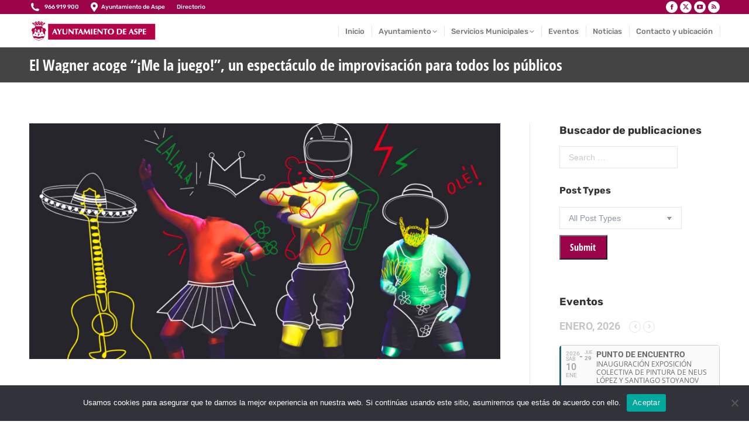

--- FILE ---
content_type: text/html; charset=UTF-8
request_url: https://aspe.es/el-wagner-acoge-me-la-juego-un-espectaculo-de-improvisacion-para-todos-los-publicos/
body_size: 26613
content:
<!DOCTYPE html> 
<html lang="es" class="no-js"> 
<head>
<meta charset="UTF-8" />
<link rel="preload" href="https://aspe.es/wp-content/cache/fvm/min/0-css422e46b735c43dbec33170da9f7e925bbc7148f15a2a5e128799503ee342c.css" as="style" media="all" /> 
<link rel="preload" href="https://aspe.es/wp-content/cache/fvm/min/0-csse7368fdbba214ddfc177b2effedd2fc5b6e22b6eeefb210b18cb01704800e.css" as="style" media="all" /> 
<link rel="preload" href="https://aspe.es/wp-content/cache/fvm/min/0-css5c947b03e957bbe5adf69e82a823d6b24069e5c9e11aa3bc2941e2550e0cc.css" as="style" media="all" /> 
<link rel="preload" href="https://aspe.es/wp-content/cache/fvm/min/0-css313e3bdbfc5913215b6fa687fea883771038d05e3744c5526c0b11dc43d53.css" as="style" media="all" /> 
<link rel="preload" href="https://aspe.es/wp-content/cache/fvm/min/0-cssca334b6e41f8c12c23b11613443ed9a25b8446f8dbc3c9ec161b2648e80e8.css" as="style" media="all" /> 
<link rel="preload" href="https://aspe.es/wp-content/cache/fvm/min/0-cssfc391811a719574aa2409bba7c594ca4ab4530590852c1159d799323f97f9.css" as="style" media="all" /> 
<link rel="preload" href="https://aspe.es/wp-content/cache/fvm/min/0-css68bb32e2cd24cf686f2aed41acfb36d767649e171954e832e10ef572f2ac8.css" as="style" media="all" /> 
<link rel="preload" href="https://aspe.es/wp-content/cache/fvm/min/0-css07c073633039870779e0104358d570f220a2252ae851f1ba9ee91643d0a1e.css" as="style" media="all" /> 
<link rel="preload" href="https://aspe.es/wp-content/cache/fvm/min/0-cssfa802ef22768992e89d3e17a78e843f0945b52f2e9da587269d11e2697183.css" as="style" media="all" /> 
<link rel="preload" href="https://aspe.es/wp-content/cache/fvm/min/0-csse6f4a035dd54e6423328e65306fd90957318dc5ee5750c12ee5e7dbd88aa0.css" as="style" media="all" /> 
<link rel="preload" href="https://aspe.es/wp-content/cache/fvm/min/0-cssc6715d4f26ddd9d84ccd1ad889a9bcad496272051fc34bd345f7386f97e15.css" as="style" media="all" /> 
<link rel="preload" href="https://aspe.es/wp-content/cache/fvm/min/0-css48a6877ff11661fd46b50392ddb3821c7e26168d5a6fad37ee7dd3d7bd63e.css" as="style" media="all" /> 
<link rel="preload" href="https://aspe.es/wp-content/cache/fvm/min/0-css849ffeac965c73c48f177202380977dc0e923cd8e46c6ce26c3990c5c27af.css" as="style" media="all" /> 
<link rel="preload" href="https://aspe.es/wp-content/cache/fvm/min/0-cssd16d051500bbfb067146733074483d5cb48393f06c5718e0b8ae5e113b083.css" as="style" media="all" /> 
<link rel="preload" href="https://aspe.es/wp-content/cache/fvm/min/0-css0f794a2bc78cf7cf0c4a53b63956c112733d616deba98ac9e2855731b1a83.css" as="style" media="all" /> 
<link rel="preload" href="https://aspe.es/wp-content/cache/fvm/min/0-csse735e45dc953cd33c5db610724b6ef48c81d874feaa1aae58bdef436b092e.css" as="style" media="all" /> 
<link rel="preload" href="https://aspe.es/wp-content/cache/fvm/min/0-css4606d98c79983c585a533dd1bc747d9da9f0fdde239d8a7afe79b767dbc29.css" as="style" media="all" /> 
<link rel="preload" href="https://aspe.es/wp-content/cache/fvm/min/0-css27b934355067cb0d5a2a42e8f3084bf24965f8d0c4a70a5e585cdbc62fffd.css" as="style" media="all" /> 
<link rel="preload" href="https://aspe.es/wp-content/cache/fvm/min/0-css76699d74384154f5c91f3dac2a4f795de6a283694bb507a84f1d21e733306.css" as="style" media="all" /> 
<link rel="preload" href="https://aspe.es/wp-content/cache/fvm/min/0-css6da21540873ee4e111db4be0ff8cb915034c891740f0963e67ef44de16c29.css" as="style" media="all" /> 
<link rel="preload" href="https://aspe.es/wp-content/cache/fvm/min/0-css9cd8326193b7e421c4ff633b9d59175ba9a0ac5f47534aa2e25dee1e37765.css" as="style" media="all" /> 
<link rel="preload" href="https://aspe.es/wp-content/cache/fvm/min/0-css18aeda3cb1e21daba1f8f44dcb0df248b84a6955a8c8effdd721868148eb4.css" as="style" media="all" /> 
<link rel="preload" href="https://aspe.es/wp-content/cache/fvm/min/0-cssd2595ad30c16f9a3ad4d51d76ceb64f8f85829ddd9b48f14f38abd2d9aa6c.css" as="style" media="all" /> 
<link rel="preload" href="https://aspe.es/wp-content/cache/fvm/min/0-css372c917b39181ef2eb275b28c05a496d706499d4ae808b75863c2cc3aebbb.css" as="style" media="all" /> 
<link rel="preload" href="https://aspe.es/wp-content/cache/fvm/min/0-cssc6adc0f8119490018d686f2d0ee73adca93e010c34a5f88298c3ec4d402f2.css" as="style" media="all" /> 
<link rel="preload" href="https://aspe.es/wp-content/cache/fvm/min/0-cssbd75c830413ed582017e00da50553354b71010c511b796dc8108532b63c9c.css" as="style" media="all" /> 
<link rel="preload" href="https://aspe.es/wp-content/cache/fvm/min/0-css79f815cdc7cd3e62ec7a955e81a14a334db05d8f931d17dd5391dff1b3422.css" as="style" media="all" /> 
<link rel="preload" href="https://aspe.es/wp-content/cache/fvm/min/0-cssd76a846026209199b4379b56f659cee41606aa46b4f24916d0a87e5bd63b6.css" as="style" media="all" /> 
<link rel="preload" href="https://aspe.es/wp-content/cache/fvm/min/0-css56f305eef857b573a51cb95a23009b7a58b62c98cb26c9cac01a6878d153a.css" as="style" media="all" /> 
<link rel="preload" href="https://aspe.es/wp-content/cache/fvm/min/0-cssdaef9c6f0c518f608082be00907cf179864ab44d9e3014d0a6a5a3265c533.css" as="style" media="all" /> 
<link rel="preload" href="https://aspe.es/wp-content/cache/fvm/min/0-cssb96b3cba20a683133f617e077b6e57a1e85f6a8f6503c8c50f39566509195.css" as="style" media="all" /> 
<link rel="preload" href="https://aspe.es/wp-content/cache/fvm/min/0-css2dc1824801c3934a4592e25d55685f0f26167ff4c9c1cd76d036a79a1d246.css" as="style" media="all" /> 
<link rel="preload" href="https://aspe.es/wp-content/cache/fvm/min/0-css167bd4852e73113d4e5668adc6e7856ab3ba289fec875a0898113333d38f8.css" as="style" media="all" /> 
<link rel="preload" href="https://aspe.es/wp-content/cache/fvm/min/0-css4362b87d0758f2cb46cede3d8a4aa6e621656f3d3d52455e72d4636170dcd.css" as="style" media="all" /> 
<link rel="preload" href="https://aspe.es/wp-content/cache/fvm/min/0-csse09ab3e5c725801ffe6eea441db4792c6d79dc324234ca20be8394c74811e.css" as="style" media="all" /> 
<link rel="preload" href="https://aspe.es/wp-content/cache/fvm/min/0-cssed8ac3d4fbfb0a1539333a050d2c011c90ede1127f835aa0de64f230f0e9b.css" as="style" media="all" /> 
<link rel="preload" href="https://aspe.es/wp-content/cache/fvm/min/0-css2f30f04cbdb0a39fbda38ef1d991fccf2f4b1db220d223acda9f0f34385e8.css" as="style" media="all" /> 
<link rel="preload" href="https://aspe.es/wp-content/cache/fvm/min/0-css5f6248c0436b490b99a323b7cf32d9cf00b429a954867672bcd4de519c2bd.css" as="style" media="all" /> 
<link rel="preload" href="https://aspe.es/wp-content/cache/fvm/min/0-css9ae6feaadccc42cb157d0228d0018821f127d4d76dbe63552d1b77ec13aa7.css" as="style" media="all" /> 
<link rel="preload" href="https://aspe.es/wp-content/cache/fvm/min/0-css93d258452386e4f759bc94e68dc17265621b7a4836d8bfa580ff7d0b5cc1f.css" as="style" media="all" /> 
<link rel="preload" href="https://aspe.es/wp-content/cache/fvm/min/0-cssf8cb08faf507bf5c245408e68259997887013cdff3453054092d513bafe41.css" as="style" media="all" /> 
<link rel="preload" href="https://aspe.es/wp-includes/js/jquery/jquery.min.js?ver=3.7.1" as="script" /> 
<link rel="preload" href="https://aspe.es/wp-includes/js/jquery/jquery-migrate.min.js?ver=3.4.1" as="script" />
<script data-cfasync="false">if(navigator.userAgent.match(/MSIE|Internet Explorer/i)||navigator.userAgent.match(/Trident\/7\..*?rv:11/i)){var href=document.location.href;if(!href.match(/[?&]iebrowser/)){if(href.indexOf("?")==-1){if(href.indexOf("#")==-1){document.location.href=href+"?iebrowser=1"}else{document.location.href=href.replace("#","?iebrowser=1#")}}else{if(href.indexOf("#")==-1){document.location.href=href+"&iebrowser=1"}else{document.location.href=href.replace("#","&iebrowser=1#")}}}}</script>
<script data-cfasync="false">class FVMLoader{constructor(e){this.triggerEvents=e,this.eventOptions={passive:!0},this.userEventListener=this.triggerListener.bind(this),this.delayedScripts={normal:[],async:[],defer:[]},this.allJQueries=[]}_addUserInteractionListener(e){this.triggerEvents.forEach(t=>window.addEventListener(t,e.userEventListener,e.eventOptions))}_removeUserInteractionListener(e){this.triggerEvents.forEach(t=>window.removeEventListener(t,e.userEventListener,e.eventOptions))}triggerListener(){this._removeUserInteractionListener(this),"loading"===document.readyState?document.addEventListener("DOMContentLoaded",this._loadEverythingNow.bind(this)):this._loadEverythingNow()}async _loadEverythingNow(){this._runAllDelayedCSS(),this._delayEventListeners(),this._delayJQueryReady(this),this._handleDocumentWrite(),this._registerAllDelayedScripts(),await this._loadScriptsFromList(this.delayedScripts.normal),await this._loadScriptsFromList(this.delayedScripts.defer),await this._loadScriptsFromList(this.delayedScripts.async),await this._triggerDOMContentLoaded(),await this._triggerWindowLoad(),window.dispatchEvent(new Event("wpr-allScriptsLoaded"))}_registerAllDelayedScripts(){document.querySelectorAll("script[type=fvmdelay]").forEach(e=>{e.hasAttribute("src")?e.hasAttribute("async")&&!1!==e.async?this.delayedScripts.async.push(e):e.hasAttribute("defer")&&!1!==e.defer||"module"===e.getAttribute("data-type")?this.delayedScripts.defer.push(e):this.delayedScripts.normal.push(e):this.delayedScripts.normal.push(e)})}_runAllDelayedCSS(){document.querySelectorAll("link[rel=fvmdelay]").forEach(e=>{e.setAttribute("rel","stylesheet")})}async _transformScript(e){return await this._requestAnimFrame(),new Promise(t=>{const n=document.createElement("script");let r;[...e.attributes].forEach(e=>{let t=e.nodeName;"type"!==t&&("data-type"===t&&(t="type",r=e.nodeValue),n.setAttribute(t,e.nodeValue))}),e.hasAttribute("src")?(n.addEventListener("load",t),n.addEventListener("error",t)):(n.text=e.text,t()),e.parentNode.replaceChild(n,e)})}async _loadScriptsFromList(e){const t=e.shift();return t?(await this._transformScript(t),this._loadScriptsFromList(e)):Promise.resolve()}_delayEventListeners(){let e={};function t(t,n){!function(t){function n(n){return e[t].eventsToRewrite.indexOf(n)>=0?"wpr-"+n:n}e[t]||(e[t]={originalFunctions:{add:t.addEventListener,remove:t.removeEventListener},eventsToRewrite:[]},t.addEventListener=function(){arguments[0]=n(arguments[0]),e[t].originalFunctions.add.apply(t,arguments)},t.removeEventListener=function(){arguments[0]=n(arguments[0]),e[t].originalFunctions.remove.apply(t,arguments)})}(t),e[t].eventsToRewrite.push(n)}function n(e,t){let n=e[t];Object.defineProperty(e,t,{get:()=>n||function(){},set(r){e["wpr"+t]=n=r}})}t(document,"DOMContentLoaded"),t(window,"DOMContentLoaded"),t(window,"load"),t(window,"pageshow"),t(document,"readystatechange"),n(document,"onreadystatechange"),n(window,"onload"),n(window,"onpageshow")}_delayJQueryReady(e){let t=window.jQuery;Object.defineProperty(window,"jQuery",{get:()=>t,set(n){if(n&&n.fn&&!e.allJQueries.includes(n)){n.fn.ready=n.fn.init.prototype.ready=function(t){e.domReadyFired?t.bind(document)(n):document.addEventListener("DOMContentLoaded2",()=>t.bind(document)(n))};const t=n.fn.on;n.fn.on=n.fn.init.prototype.on=function(){if(this[0]===window){function e(e){return e.split(" ").map(e=>"load"===e||0===e.indexOf("load.")?"wpr-jquery-load":e).join(" ")}"string"==typeof arguments[0]||arguments[0]instanceof String?arguments[0]=e(arguments[0]):"object"==typeof arguments[0]&&Object.keys(arguments[0]).forEach(t=>{delete Object.assign(arguments[0],{[e(t)]:arguments[0][t]})[t]})}return t.apply(this,arguments),this},e.allJQueries.push(n)}t=n}})}async _triggerDOMContentLoaded(){this.domReadyFired=!0,await this._requestAnimFrame(),document.dispatchEvent(new Event("DOMContentLoaded2")),await this._requestAnimFrame(),window.dispatchEvent(new Event("DOMContentLoaded2")),await this._requestAnimFrame(),document.dispatchEvent(new Event("wpr-readystatechange")),await this._requestAnimFrame(),document.wpronreadystatechange&&document.wpronreadystatechange()}async _triggerWindowLoad(){await this._requestAnimFrame(),window.dispatchEvent(new Event("wpr-load")),await this._requestAnimFrame(),window.wpronload&&window.wpronload(),await this._requestAnimFrame(),this.allJQueries.forEach(e=>e(window).trigger("wpr-jquery-load")),window.dispatchEvent(new Event("wpr-pageshow")),await this._requestAnimFrame(),window.wpronpageshow&&window.wpronpageshow()}_handleDocumentWrite(){const e=new Map;document.write=document.writeln=function(t){const n=document.currentScript,r=document.createRange(),i=n.parentElement;let a=e.get(n);void 0===a&&(a=n.nextSibling,e.set(n,a));const s=document.createDocumentFragment();r.setStart(s,0),s.appendChild(r.createContextualFragment(t)),i.insertBefore(s,a)}}async _requestAnimFrame(){return new Promise(e=>requestAnimationFrame(e))}static run(){const e=new FVMLoader(["keydown","mousemove","touchmove","touchstart","touchend","wheel"]);e._addUserInteractionListener(e)}}FVMLoader.run();</script>
<meta name="viewport" content="width=device-width, initial-scale=1, maximum-scale=1, user-scalable=0">
<meta name="theme-color" content="#9b0448"/><title>El Wagner acoge “¡Me la juego!”, un espectáculo de improvisación para todos los públicos &#8211; Ayuntamiento de Aspe</title>
<meta name='robots' content='max-image-preview:large' />
<link rel="alternate" type="application/rss+xml" title="Ayuntamiento de Aspe &raquo; Feed" href="https://aspe.es/feed/" />
<link rel="canonical" href="https://aspe.es/el-wagner-acoge-me-la-juego-un-espectaculo-de-improvisacion-para-todos-los-publicos/" />
<meta property="og:site_name" content="Ayuntamiento de Aspe" />
<meta property="og:title" content="El Wagner acoge “¡Me la juego!”, un espectáculo de improvisación para todos los públicos" />
<meta property="og:image" content="https://aspe.es/wp-content/uploads/2021/05/FOTO-NOTA-111-Cartel-Me-la-juego-completo-1-scaled.jpg" />
<meta property="og:url" content="https://aspe.es/el-wagner-acoge-me-la-juego-un-espectaculo-de-improvisacion-para-todos-los-publicos/" />
<meta property="og:type" content="article" />
<script data-cfasync='false' src='https://aspe.es/wp-includes/js/jquery/jquery.min.js?ver=3.7.1'></script>
<script data-cfasync='false' src='https://aspe.es/wp-includes/js/jquery/jquery-migrate.min.js?ver=3.4.1'></script>
<link rel="profile" href="https://gmpg.org/xfn/11" /> 
<style media="all">img:is([sizes="auto" i],[sizes^="auto," i]){contain-intrinsic-size:3000px 1500px}</style> 
<link rel='stylesheet' id='dashicons-css' href='https://aspe.es/wp-content/cache/fvm/min/0-css422e46b735c43dbec33170da9f7e925bbc7148f15a2a5e128799503ee342c.css' media='all' /> 
<link rel='stylesheet' id='wunderground-css' href='https://aspe.es/wp-content/cache/fvm/min/0-csse7368fdbba214ddfc177b2effedd2fc5b6e22b6eeefb210b18cb01704800e.css' media='all' /> 
<link rel='stylesheet' id='pt-cv-public-style-css' href='https://aspe.es/wp-content/cache/fvm/min/0-css5c947b03e957bbe5adf69e82a823d6b24069e5c9e11aa3bc2941e2550e0cc.css' media='all' /> 
<link rel='stylesheet' id='wp-block-library-css' href='https://aspe.es/wp-content/cache/fvm/min/0-css313e3bdbfc5913215b6fa687fea883771038d05e3744c5526c0b11dc43d53.css' media='all' /> 
<style id='wp-block-library-theme-inline-css' media="all">.wp-block-audio :where(figcaption){color:#555;font-size:13px;text-align:center}.is-dark-theme .wp-block-audio :where(figcaption){color:#ffffffa6}.wp-block-audio{margin:0 0 1em}.wp-block-code{border:1px solid #ccc;border-radius:4px;font-family:Menlo,Consolas,monaco,monospace;padding:.8em 1em}.wp-block-embed :where(figcaption){color:#555;font-size:13px;text-align:center}.is-dark-theme .wp-block-embed :where(figcaption){color:#ffffffa6}.wp-block-embed{margin:0 0 1em}.blocks-gallery-caption{color:#555;font-size:13px;text-align:center}.is-dark-theme .blocks-gallery-caption{color:#ffffffa6}:root :where(.wp-block-image figcaption){color:#555;font-size:13px;text-align:center}.is-dark-theme :root :where(.wp-block-image figcaption){color:#ffffffa6}.wp-block-image{margin:0 0 1em}.wp-block-pullquote{border-bottom:4px solid;border-top:4px solid;color:currentColor;margin-bottom:1.75em}.wp-block-pullquote cite,.wp-block-pullquote footer,.wp-block-pullquote__citation{color:currentColor;font-size:.8125em;font-style:normal;text-transform:uppercase}.wp-block-quote{border-left:.25em solid;margin:0 0 1.75em;padding-left:1em}.wp-block-quote cite,.wp-block-quote footer{color:currentColor;font-size:.8125em;font-style:normal;position:relative}.wp-block-quote:where(.has-text-align-right){border-left:none;border-right:.25em solid;padding-left:0;padding-right:1em}.wp-block-quote:where(.has-text-align-center){border:none;padding-left:0}.wp-block-quote.is-large,.wp-block-quote.is-style-large,.wp-block-quote:where(.is-style-plain){border:none}.wp-block-search .wp-block-search__label{font-weight:700}.wp-block-search__button{border:1px solid #ccc;padding:.375em .625em}:where(.wp-block-group.has-background){padding:1.25em 2.375em}.wp-block-separator.has-css-opacity{opacity:.4}.wp-block-separator{border:none;border-bottom:2px solid;margin-left:auto;margin-right:auto}.wp-block-separator.has-alpha-channel-opacity{opacity:1}.wp-block-separator:not(.is-style-wide):not(.is-style-dots){width:100px}.wp-block-separator.has-background:not(.is-style-dots){border-bottom:none;height:1px}.wp-block-separator.has-background:not(.is-style-wide):not(.is-style-dots){height:2px}.wp-block-table{margin:0 0 1em}.wp-block-table td,.wp-block-table th{word-break:normal}.wp-block-table :where(figcaption){color:#555;font-size:13px;text-align:center}.is-dark-theme .wp-block-table :where(figcaption){color:#ffffffa6}.wp-block-video :where(figcaption){color:#555;font-size:13px;text-align:center}.is-dark-theme .wp-block-video :where(figcaption){color:#ffffffa6}.wp-block-video{margin:0 0 1em}:root :where(.wp-block-template-part.has-background){margin-bottom:0;margin-top:0;padding:1.25em 2.375em}</style> 
<style id='classic-theme-styles-inline-css' media="all">/*! This file is auto-generated */ .wp-block-button__link{color:#fff;background-color:#32373c;border-radius:9999px;box-shadow:none;text-decoration:none;padding:calc(.667em + 2px) calc(1.333em + 2px);font-size:1.125em}.wp-block-file__button{background:#32373c;color:#fff;text-decoration:none}</style> 
<link rel='stylesheet' id='awsm-ead-public-css' href='https://aspe.es/wp-content/cache/fvm/min/0-cssca334b6e41f8c12c23b11613443ed9a25b8446f8dbc3c9ec161b2648e80e8.css' media='all' /> 
<link rel='stylesheet' id='mediaelement-css' href='https://aspe.es/wp-content/cache/fvm/min/0-cssfc391811a719574aa2409bba7c594ca4ab4530590852c1159d799323f97f9.css' media='all' /> 
<link rel='stylesheet' id='wp-mediaelement-css' href='https://aspe.es/wp-content/cache/fvm/min/0-css68bb32e2cd24cf686f2aed41acfb36d767649e171954e832e10ef572f2ac8.css' media='all' /> 
<link rel='stylesheet' id='view_editor_gutenberg_frontend_assets-css' href='https://aspe.es/wp-content/cache/fvm/min/0-css07c073633039870779e0104358d570f220a2252ae851f1ba9ee91643d0a1e.css' media='all' /> 
<style id='view_editor_gutenberg_frontend_assets-inline-css' media="all">.wpv-sort-list-dropdown.wpv-sort-list-dropdown-style-default>span.wpv-sort-list,.wpv-sort-list-dropdown.wpv-sort-list-dropdown-style-default .wpv-sort-list-item{border-color:#cdcdcd}.wpv-sort-list-dropdown.wpv-sort-list-dropdown-style-default .wpv-sort-list-item a{color:#444;background-color:#fff}.wpv-sort-list-dropdown.wpv-sort-list-dropdown-style-default a:hover,.wpv-sort-list-dropdown.wpv-sort-list-dropdown-style-default a:focus{color:#000;background-color:#eee}.wpv-sort-list-dropdown.wpv-sort-list-dropdown-style-default .wpv-sort-list-item.wpv-sort-list-current a{color:#000;background-color:#eee}.wpv-sort-list-dropdown.wpv-sort-list-dropdown-style-default>span.wpv-sort-list,.wpv-sort-list-dropdown.wpv-sort-list-dropdown-style-default .wpv-sort-list-item{border-color:#cdcdcd}.wpv-sort-list-dropdown.wpv-sort-list-dropdown-style-default .wpv-sort-list-item a{color:#444;background-color:#fff}.wpv-sort-list-dropdown.wpv-sort-list-dropdown-style-default a:hover,.wpv-sort-list-dropdown.wpv-sort-list-dropdown-style-default a:focus{color:#000;background-color:#eee}.wpv-sort-list-dropdown.wpv-sort-list-dropdown-style-default .wpv-sort-list-item.wpv-sort-list-current a{color:#000;background-color:#eee}.wpv-sort-list-dropdown.wpv-sort-list-dropdown-style-grey>span.wpv-sort-list,.wpv-sort-list-dropdown.wpv-sort-list-dropdown-style-grey .wpv-sort-list-item{border-color:#cdcdcd}.wpv-sort-list-dropdown.wpv-sort-list-dropdown-style-grey .wpv-sort-list-item a{color:#444;background-color:#eee}.wpv-sort-list-dropdown.wpv-sort-list-dropdown-style-grey a:hover,.wpv-sort-list-dropdown.wpv-sort-list-dropdown-style-grey a:focus{color:#000;background-color:#e5e5e5}.wpv-sort-list-dropdown.wpv-sort-list-dropdown-style-grey .wpv-sort-list-item.wpv-sort-list-current a{color:#000;background-color:#e5e5e5}.wpv-sort-list-dropdown.wpv-sort-list-dropdown-style-default>span.wpv-sort-list,.wpv-sort-list-dropdown.wpv-sort-list-dropdown-style-default .wpv-sort-list-item{border-color:#cdcdcd}.wpv-sort-list-dropdown.wpv-sort-list-dropdown-style-default .wpv-sort-list-item a{color:#444;background-color:#fff}.wpv-sort-list-dropdown.wpv-sort-list-dropdown-style-default a:hover,.wpv-sort-list-dropdown.wpv-sort-list-dropdown-style-default a:focus{color:#000;background-color:#eee}.wpv-sort-list-dropdown.wpv-sort-list-dropdown-style-default .wpv-sort-list-item.wpv-sort-list-current a{color:#000;background-color:#eee}.wpv-sort-list-dropdown.wpv-sort-list-dropdown-style-grey>span.wpv-sort-list,.wpv-sort-list-dropdown.wpv-sort-list-dropdown-style-grey .wpv-sort-list-item{border-color:#cdcdcd}.wpv-sort-list-dropdown.wpv-sort-list-dropdown-style-grey .wpv-sort-list-item a{color:#444;background-color:#eee}.wpv-sort-list-dropdown.wpv-sort-list-dropdown-style-grey a:hover,.wpv-sort-list-dropdown.wpv-sort-list-dropdown-style-grey a:focus{color:#000;background-color:#e5e5e5}.wpv-sort-list-dropdown.wpv-sort-list-dropdown-style-grey .wpv-sort-list-item.wpv-sort-list-current a{color:#000;background-color:#e5e5e5}.wpv-sort-list-dropdown.wpv-sort-list-dropdown-style-blue>span.wpv-sort-list,.wpv-sort-list-dropdown.wpv-sort-list-dropdown-style-blue .wpv-sort-list-item{border-color:#09c}.wpv-sort-list-dropdown.wpv-sort-list-dropdown-style-blue .wpv-sort-list-item a{color:#444;background-color:#cbddeb}.wpv-sort-list-dropdown.wpv-sort-list-dropdown-style-blue a:hover,.wpv-sort-list-dropdown.wpv-sort-list-dropdown-style-blue a:focus{color:#000;background-color:#95bedd}.wpv-sort-list-dropdown.wpv-sort-list-dropdown-style-blue .wpv-sort-list-item.wpv-sort-list-current a{color:#000;background-color:#95bedd}</style> 
<style id='global-styles-inline-css' media="all">:root{--wp--preset--aspect-ratio--square:1;--wp--preset--aspect-ratio--4-3:4/3;--wp--preset--aspect-ratio--3-4:3/4;--wp--preset--aspect-ratio--3-2:3/2;--wp--preset--aspect-ratio--2-3:2/3;--wp--preset--aspect-ratio--16-9:16/9;--wp--preset--aspect-ratio--9-16:9/16;--wp--preset--color--black:#000000;--wp--preset--color--cyan-bluish-gray:#abb8c3;--wp--preset--color--white:#FFF;--wp--preset--color--pale-pink:#f78da7;--wp--preset--color--vivid-red:#cf2e2e;--wp--preset--color--luminous-vivid-orange:#ff6900;--wp--preset--color--luminous-vivid-amber:#fcb900;--wp--preset--color--light-green-cyan:#7bdcb5;--wp--preset--color--vivid-green-cyan:#00d084;--wp--preset--color--pale-cyan-blue:#8ed1fc;--wp--preset--color--vivid-cyan-blue:#0693e3;--wp--preset--color--vivid-purple:#9b51e0;--wp--preset--color--accent:#9b0448;--wp--preset--color--dark-gray:#111;--wp--preset--color--light-gray:#767676;--wp--preset--gradient--vivid-cyan-blue-to-vivid-purple:linear-gradient(135deg,rgba(6,147,227,1) 0%,rgb(155,81,224) 100%);--wp--preset--gradient--light-green-cyan-to-vivid-green-cyan:linear-gradient(135deg,rgb(122,220,180) 0%,rgb(0,208,130) 100%);--wp--preset--gradient--luminous-vivid-amber-to-luminous-vivid-orange:linear-gradient(135deg,rgba(252,185,0,1) 0%,rgba(255,105,0,1) 100%);--wp--preset--gradient--luminous-vivid-orange-to-vivid-red:linear-gradient(135deg,rgba(255,105,0,1) 0%,rgb(207,46,46) 100%);--wp--preset--gradient--very-light-gray-to-cyan-bluish-gray:linear-gradient(135deg,rgb(238,238,238) 0%,rgb(169,184,195) 100%);--wp--preset--gradient--cool-to-warm-spectrum:linear-gradient(135deg,rgb(74,234,220) 0%,rgb(151,120,209) 20%,rgb(207,42,186) 40%,rgb(238,44,130) 60%,rgb(251,105,98) 80%,rgb(254,248,76) 100%);--wp--preset--gradient--blush-light-purple:linear-gradient(135deg,rgb(255,206,236) 0%,rgb(152,150,240) 100%);--wp--preset--gradient--blush-bordeaux:linear-gradient(135deg,rgb(254,205,165) 0%,rgb(254,45,45) 50%,rgb(107,0,62) 100%);--wp--preset--gradient--luminous-dusk:linear-gradient(135deg,rgb(255,203,112) 0%,rgb(199,81,192) 50%,rgb(65,88,208) 100%);--wp--preset--gradient--pale-ocean:linear-gradient(135deg,rgb(255,245,203) 0%,rgb(182,227,212) 50%,rgb(51,167,181) 100%);--wp--preset--gradient--electric-grass:linear-gradient(135deg,rgb(202,248,128) 0%,rgb(113,206,126) 100%);--wp--preset--gradient--midnight:linear-gradient(135deg,rgb(2,3,129) 0%,rgb(40,116,252) 100%);--wp--preset--font-size--small:13px;--wp--preset--font-size--medium:20px;--wp--preset--font-size--large:36px;--wp--preset--font-size--x-large:42px;--wp--preset--spacing--20:0.44rem;--wp--preset--spacing--30:0.67rem;--wp--preset--spacing--40:1rem;--wp--preset--spacing--50:1.5rem;--wp--preset--spacing--60:2.25rem;--wp--preset--spacing--70:3.38rem;--wp--preset--spacing--80:5.06rem;--wp--preset--shadow--natural:6px 6px 9px rgba(0, 0, 0, 0.2);--wp--preset--shadow--deep:12px 12px 50px rgba(0, 0, 0, 0.4);--wp--preset--shadow--sharp:6px 6px 0px rgba(0, 0, 0, 0.2);--wp--preset--shadow--outlined:6px 6px 0px -3px rgba(255, 255, 255, 1), 6px 6px rgba(0, 0, 0, 1);--wp--preset--shadow--crisp:6px 6px 0px rgba(0, 0, 0, 1)}:where(.is-layout-flex){gap:.5em}:where(.is-layout-grid){gap:.5em}body .is-layout-flex{display:flex}.is-layout-flex{flex-wrap:wrap;align-items:center}.is-layout-flex>:is(*,div){margin:0}body .is-layout-grid{display:grid}.is-layout-grid>:is(*,div){margin:0}:where(.wp-block-columns.is-layout-flex){gap:2em}:where(.wp-block-columns.is-layout-grid){gap:2em}:where(.wp-block-post-template.is-layout-flex){gap:1.25em}:where(.wp-block-post-template.is-layout-grid){gap:1.25em}.has-black-color{color:var(--wp--preset--color--black)!important}.has-cyan-bluish-gray-color{color:var(--wp--preset--color--cyan-bluish-gray)!important}.has-white-color{color:var(--wp--preset--color--white)!important}.has-pale-pink-color{color:var(--wp--preset--color--pale-pink)!important}.has-vivid-red-color{color:var(--wp--preset--color--vivid-red)!important}.has-luminous-vivid-orange-color{color:var(--wp--preset--color--luminous-vivid-orange)!important}.has-luminous-vivid-amber-color{color:var(--wp--preset--color--luminous-vivid-amber)!important}.has-light-green-cyan-color{color:var(--wp--preset--color--light-green-cyan)!important}.has-vivid-green-cyan-color{color:var(--wp--preset--color--vivid-green-cyan)!important}.has-pale-cyan-blue-color{color:var(--wp--preset--color--pale-cyan-blue)!important}.has-vivid-cyan-blue-color{color:var(--wp--preset--color--vivid-cyan-blue)!important}.has-vivid-purple-color{color:var(--wp--preset--color--vivid-purple)!important}.has-black-background-color{background-color:var(--wp--preset--color--black)!important}.has-cyan-bluish-gray-background-color{background-color:var(--wp--preset--color--cyan-bluish-gray)!important}.has-white-background-color{background-color:var(--wp--preset--color--white)!important}.has-pale-pink-background-color{background-color:var(--wp--preset--color--pale-pink)!important}.has-vivid-red-background-color{background-color:var(--wp--preset--color--vivid-red)!important}.has-luminous-vivid-orange-background-color{background-color:var(--wp--preset--color--luminous-vivid-orange)!important}.has-luminous-vivid-amber-background-color{background-color:var(--wp--preset--color--luminous-vivid-amber)!important}.has-light-green-cyan-background-color{background-color:var(--wp--preset--color--light-green-cyan)!important}.has-vivid-green-cyan-background-color{background-color:var(--wp--preset--color--vivid-green-cyan)!important}.has-pale-cyan-blue-background-color{background-color:var(--wp--preset--color--pale-cyan-blue)!important}.has-vivid-cyan-blue-background-color{background-color:var(--wp--preset--color--vivid-cyan-blue)!important}.has-vivid-purple-background-color{background-color:var(--wp--preset--color--vivid-purple)!important}.has-black-border-color{border-color:var(--wp--preset--color--black)!important}.has-cyan-bluish-gray-border-color{border-color:var(--wp--preset--color--cyan-bluish-gray)!important}.has-white-border-color{border-color:var(--wp--preset--color--white)!important}.has-pale-pink-border-color{border-color:var(--wp--preset--color--pale-pink)!important}.has-vivid-red-border-color{border-color:var(--wp--preset--color--vivid-red)!important}.has-luminous-vivid-orange-border-color{border-color:var(--wp--preset--color--luminous-vivid-orange)!important}.has-luminous-vivid-amber-border-color{border-color:var(--wp--preset--color--luminous-vivid-amber)!important}.has-light-green-cyan-border-color{border-color:var(--wp--preset--color--light-green-cyan)!important}.has-vivid-green-cyan-border-color{border-color:var(--wp--preset--color--vivid-green-cyan)!important}.has-pale-cyan-blue-border-color{border-color:var(--wp--preset--color--pale-cyan-blue)!important}.has-vivid-cyan-blue-border-color{border-color:var(--wp--preset--color--vivid-cyan-blue)!important}.has-vivid-purple-border-color{border-color:var(--wp--preset--color--vivid-purple)!important}.has-vivid-cyan-blue-to-vivid-purple-gradient-background{background:var(--wp--preset--gradient--vivid-cyan-blue-to-vivid-purple)!important}.has-light-green-cyan-to-vivid-green-cyan-gradient-background{background:var(--wp--preset--gradient--light-green-cyan-to-vivid-green-cyan)!important}.has-luminous-vivid-amber-to-luminous-vivid-orange-gradient-background{background:var(--wp--preset--gradient--luminous-vivid-amber-to-luminous-vivid-orange)!important}.has-luminous-vivid-orange-to-vivid-red-gradient-background{background:var(--wp--preset--gradient--luminous-vivid-orange-to-vivid-red)!important}.has-very-light-gray-to-cyan-bluish-gray-gradient-background{background:var(--wp--preset--gradient--very-light-gray-to-cyan-bluish-gray)!important}.has-cool-to-warm-spectrum-gradient-background{background:var(--wp--preset--gradient--cool-to-warm-spectrum)!important}.has-blush-light-purple-gradient-background{background:var(--wp--preset--gradient--blush-light-purple)!important}.has-blush-bordeaux-gradient-background{background:var(--wp--preset--gradient--blush-bordeaux)!important}.has-luminous-dusk-gradient-background{background:var(--wp--preset--gradient--luminous-dusk)!important}.has-pale-ocean-gradient-background{background:var(--wp--preset--gradient--pale-ocean)!important}.has-electric-grass-gradient-background{background:var(--wp--preset--gradient--electric-grass)!important}.has-midnight-gradient-background{background:var(--wp--preset--gradient--midnight)!important}.has-small-font-size{font-size:var(--wp--preset--font-size--small)!important}.has-medium-font-size{font-size:var(--wp--preset--font-size--medium)!important}.has-large-font-size{font-size:var(--wp--preset--font-size--large)!important}.has-x-large-font-size{font-size:var(--wp--preset--font-size--x-large)!important}:where(.wp-block-post-template.is-layout-flex){gap:1.25em}:where(.wp-block-post-template.is-layout-grid){gap:1.25em}:where(.wp-block-columns.is-layout-flex){gap:2em}:where(.wp-block-columns.is-layout-grid){gap:2em}:root :where(.wp-block-pullquote){font-size:1.5em;line-height:1.6}</style> 
<link rel='stylesheet' id='contact-form-7-css' href='https://aspe.es/wp-content/cache/fvm/min/0-cssfa802ef22768992e89d3e17a78e843f0945b52f2e9da587269d11e2697183.css' media='all' /> 
<link rel='stylesheet' id='cookie-notice-front-css' href='https://aspe.es/wp-content/cache/fvm/min/0-csse6f4a035dd54e6423328e65306fd90957318dc5ee5750c12ee5e7dbd88aa0.css' media='all' /> 
<link rel='stylesheet' id='tp_twitter_plugin_css-css' href='https://aspe.es/wp-content/cache/fvm/min/0-cssc6715d4f26ddd9d84ccd1ad889a9bcad496272051fc34bd345f7386f97e15.css' media='all' /> 
<link rel='stylesheet' id='searchandfilter-css' href='https://aspe.es/wp-content/cache/fvm/min/0-css48a6877ff11661fd46b50392ddb3821c7e26168d5a6fad37ee7dd3d7bd63e.css' media='all' /> 
<link rel='stylesheet' id='rt-fontawsome-css' href='https://aspe.es/wp-content/cache/fvm/min/0-css849ffeac965c73c48f177202380977dc0e923cd8e46c6ce26c3990c5c27af.css' media='all' /> 
<link rel='stylesheet' id='rt-tpg-css' href='https://aspe.es/wp-content/cache/fvm/min/0-cssd16d051500bbfb067146733074483d5cb48393f06c5718e0b8ae5e113b083.css' media='all' /> 
<link rel='stylesheet' id='toolset_bootstrap_styles-css' href='https://aspe.es/wp-content/cache/fvm/min/0-css0f794a2bc78cf7cf0c4a53b63956c112733d616deba98ac9e2855731b1a83.css' media='all' /> 
<link rel='stylesheet' id='toolset-maps-fixes-css' href='https://aspe.es/wp-content/cache/fvm/min/0-csse735e45dc953cd33c5db610724b6ef48c81d874feaa1aae58bdef436b092e.css' media='all' /> 
<link rel='stylesheet' id='the7-font-css' href='https://aspe.es/wp-content/cache/fvm/min/0-css4606d98c79983c585a533dd1bc747d9da9f0fdde239d8a7afe79b767dbc29.css' media='all' /> 
<link rel='stylesheet' id='the7-awesome-fonts-css' href='https://aspe.es/wp-content/cache/fvm/min/0-css27b934355067cb0d5a2a42e8f3084bf24965f8d0c4a70a5e585cdbc62fffd.css' media='all' /> 
<link rel='stylesheet' id='the7-awesome-fonts-back-css' href='https://aspe.es/wp-content/cache/fvm/min/0-css76699d74384154f5c91f3dac2a4f795de6a283694bb507a84f1d21e733306.css' media='all' /> 
<link rel='stylesheet' id='the7-Defaults-css' href='https://aspe.es/wp-content/cache/fvm/min/0-css6da21540873ee4e111db4be0ff8cb915034c891740f0963e67ef44de16c29.css' media='all' /> 
<link rel='stylesheet' id='the7-icomoon-icomoonfree-16x16-css' href='https://aspe.es/wp-content/cache/fvm/min/0-css9cd8326193b7e421c4ff633b9d59175ba9a0ac5f47534aa2e25dee1e37765.css' media='all' /> 
<link rel='stylesheet' id='the7-icomoon-numbers-32x32-css' href='https://aspe.es/wp-content/cache/fvm/min/0-css18aeda3cb1e21daba1f8f44dcb0df248b84a6955a8c8effdd721868148eb4.css' media='all' /> 
<link rel='stylesheet' id='toolset-common-css' href='https://aspe.es/wp-content/cache/fvm/min/0-cssd2595ad30c16f9a3ad4d51d76ceb64f8f85829ddd9b48f14f38abd2d9aa6c.css' media='all' /> 
<link rel='stylesheet' id='evcal_google_fonts-css' href='https://aspe.es/wp-content/cache/fvm/min/0-css372c917b39181ef2eb275b28c05a496d706499d4ae808b75863c2cc3aebbb.css' media='all' /> 
<link rel='stylesheet' id='evcal_cal_default-css' href='https://aspe.es/wp-content/cache/fvm/min/0-cssc6adc0f8119490018d686f2d0ee73adca93e010c34a5f88298c3ec4d402f2.css' media='all' /> 
<link rel='stylesheet' id='evo_font_icons-css' href='https://aspe.es/wp-content/cache/fvm/min/0-cssbd75c830413ed582017e00da50553354b71010c511b796dc8108532b63c9c.css' media='all' /> 
<link rel='stylesheet' id='eventon_dynamic_styles-css' href='https://aspe.es/wp-content/cache/fvm/min/0-css79f815cdc7cd3e62ec7a955e81a14a334db05d8f931d17dd5391dff1b3422.css' media='all' /> 
<link rel='stylesheet' id='dt-web-fonts-css' href='https://aspe.es/wp-content/cache/fvm/min/0-cssd76a846026209199b4379b56f659cee41606aa46b4f24916d0a87e5bd63b6.css' media='all' /> 
<link rel='stylesheet' id='dt-main-css' href='https://aspe.es/wp-content/cache/fvm/min/0-css56f305eef857b573a51cb95a23009b7a58b62c98cb26c9cac01a6878d153a.css' media='all' /> 
<style id='dt-main-inline-css' media="all">body #load{display:block;height:100%;overflow:hidden;position:fixed;width:100%;z-index:9901;opacity:1;visibility:visible;transition:all .35s ease-out}.load-wrap{width:100%;height:100%;background-position:center center;background-repeat:no-repeat;text-align:center;display:-ms-flexbox;display:-ms-flex;display:flex;-ms-align-items:center;-ms-flex-align:center;align-items:center;-ms-flex-flow:column wrap;flex-flow:column wrap;-ms-flex-pack:center;-ms-justify-content:center;justify-content:center}.load-wrap>svg{position:absolute;top:50%;left:50%;transform:translate(-50%,-50%)}#load{background:var(--the7-elementor-beautiful-loading-bg,#ffffff);--the7-beautiful-spinner-color2:var(--the7-beautiful-spinner-color,#9b0448)}</style> 
<link rel='stylesheet' id='the7-custom-scrollbar-css' href='https://aspe.es/wp-content/cache/fvm/min/0-cssdaef9c6f0c518f608082be00907cf179864ab44d9e3014d0a6a5a3265c533.css' media='all' /> 
<link rel='stylesheet' id='the7-wpbakery-css' href='https://aspe.es/wp-content/cache/fvm/min/0-cssb96b3cba20a683133f617e077b6e57a1e85f6a8f6503c8c50f39566509195.css' media='all' /> 
<link rel='stylesheet' id='the7-core-css' href='https://aspe.es/wp-content/cache/fvm/min/0-css2dc1824801c3934a4592e25d55685f0f26167ff4c9c1cd76d036a79a1d246.css' media='all' /> 
<link rel='stylesheet' id='the7-css-vars-css' href='https://aspe.es/wp-content/cache/fvm/min/0-css167bd4852e73113d4e5668adc6e7856ab3ba289fec875a0898113333d38f8.css' media='all' /> 
<link rel='stylesheet' id='dt-custom-css' href='https://aspe.es/wp-content/cache/fvm/min/0-css4362b87d0758f2cb46cede3d8a4aa6e621656f3d3d52455e72d4636170dcd.css' media='all' /> 
<link rel='stylesheet' id='dt-media-css' href='https://aspe.es/wp-content/cache/fvm/min/0-csse09ab3e5c725801ffe6eea441db4792c6d79dc324234ca20be8394c74811e.css' media='all' /> 
<link rel='stylesheet' id='the7-mega-menu-css' href='https://aspe.es/wp-content/cache/fvm/min/0-cssed8ac3d4fbfb0a1539333a050d2c011c90ede1127f835aa0de64f230f0e9b.css' media='all' /> 
<link rel='stylesheet' id='the7-elements-albums-portfolio-css' href='https://aspe.es/wp-content/cache/fvm/min/0-css2f30f04cbdb0a39fbda38ef1d991fccf2f4b1db220d223acda9f0f34385e8.css' media='all' /> 
<link rel='stylesheet' id='the7-elements-css' href='https://aspe.es/wp-content/cache/fvm/min/0-css5f6248c0436b490b99a323b7cf32d9cf00b429a954867672bcd4de519c2bd.css' media='all' /> 
<link rel='stylesheet' id='style-css' href='https://aspe.es/wp-content/cache/fvm/min/0-css9ae6feaadccc42cb157d0228d0018821f127d4d76dbe63552d1b77ec13aa7.css' media='all' /> 
<link rel='stylesheet' id='__EPYT__style-css' href='https://aspe.es/wp-content/cache/fvm/min/0-css93d258452386e4f759bc94e68dc17265621b7a4836d8bfa580ff7d0b5cc1f.css' media='all' /> 
<style id='__EPYT__style-inline-css' media="all">.epyt-gallery-thumb{width:33.333%}</style> 
<script src="https://aspe.es/wp-includes/js/jquery/ui/core.min.js?ver=1.13.3" id="jquery-ui-core-js"></script>
<script src="https://aspe.es/wp-includes/js/jquery/ui/menu.min.js?ver=1.13.3" id="jquery-ui-menu-js"></script>
<script src="https://aspe.es/wp-includes/js/dist/dom-ready.min.js?ver=f77871ff7694fffea381" id="wp-dom-ready-js"></script>
<script src="https://aspe.es/wp-includes/js/dist/hooks.min.js?ver=4d63a3d491d11ffd8ac6" id="wp-hooks-js"></script>
<script src="https://aspe.es/wp-includes/js/dist/i18n.min.js?ver=5e580eb46a90c2b997e6" id="wp-i18n-js"></script>
<script id="wp-i18n-js-after">
wp.i18n.setLocaleData( { 'text direction\u0004ltr': [ 'ltr' ] } );
</script>
<script id="wp-a11y-js-translations">
( function( domain, translations ) {
var localeData = translations.locale_data[ domain ] || translations.locale_data.messages;
localeData[""].domain = domain;
wp.i18n.setLocaleData( localeData, domain );
} )( "default", {"translation-revision-date":"2025-12-02 18:51:27+0000","generator":"GlotPress\/4.0.3","domain":"messages","locale_data":{"messages":{"":{"domain":"messages","plural-forms":"nplurals=2; plural=n != 1;","lang":"es"},"Notifications":["Avisos"]}},"comment":{"reference":"wp-includes\/js\/dist\/a11y.js"}} );
</script>
<script src="https://aspe.es/wp-includes/js/dist/a11y.min.js?ver=3156534cc54473497e14" id="wp-a11y-js"></script>
<script src="https://aspe.es/wp-includes/js/jquery/ui/autocomplete.min.js?ver=1.13.3" id="jquery-ui-autocomplete-js"></script>
<script id="wunderground-widget-js-extra">
var WuWidget = {"apiKey":"3ffab52910ec1a0e","_wpnonce":"b5a26b9eb2","ajaxurl":"https:\/\/aspe.es\/wp-admin\/admin-ajax.php","is_admin":"","subdomain":"www"};
</script>
<script src="https://aspe.es/wp-content/plugins/wunderground/assets/js/widget.min.js?ver=2.1.3" id="wunderground-widget-js"></script>
<script src="https://aspe.es/wp-content/plugins/wp-views/vendor/toolset/common-es/public/toolset-common-es-frontend.js?ver=159010" id="toolset-common-es-frontend-js"></script>
<script id="cookie-notice-front-js-before">
var cnArgs = {"ajaxUrl":"https:\/\/aspe.es\/wp-admin\/admin-ajax.php","nonce":"deb67acfbe","hideEffect":"fade","position":"bottom","onScroll":false,"onScrollOffset":100,"onClick":false,"cookieName":"cookie_notice_accepted","cookieTime":2592000,"cookieTimeRejected":2592000,"globalCookie":false,"redirection":false,"cache":false,"revokeCookies":false,"revokeCookiesOpt":"automatic"};
</script>
<script src="https://aspe.es/wp-content/plugins/cookie-notice/js/front.min.js?ver=2.5.9" id="cookie-notice-front-js"></script>
<script src="https://aspe.es/wp-content/plugins/revslider/public/assets/js/rbtools.min.js?ver=6.6.20" id="tp-tools-js"></script>
<script src="https://aspe.es/wp-content/plugins/revslider/public/assets/js/rs6.min.js?ver=6.6.20" id="revmin-js"></script>
<script id="dt-above-fold-js-extra">
var dtLocal = {"themeUrl":"https:\/\/aspe.es\/wp-content\/themes\/dt-the7","passText":"Para ver esta publicaci\u00f3n protegida, introduce la contrase\u00f1a debajo:","moreButtonText":{"loading":"Cargando...","loadMore":"Cargar m\u00e1s"},"postID":"56977","ajaxurl":"https:\/\/aspe.es\/wp-admin\/admin-ajax.php","REST":{"baseUrl":"https:\/\/aspe.es\/wp-json\/the7\/v1","endpoints":{"sendMail":"\/send-mail"}},"contactMessages":{"required":"One or more fields have an error. Please check and try again.","terms":"Please accept the privacy policy.","fillTheCaptchaError":"Please, fill the captcha."},"captchaSiteKey":"","ajaxNonce":"16e82d7bbf","pageData":"","themeSettings":{"smoothScroll":"off","lazyLoading":false,"desktopHeader":{"height":50},"ToggleCaptionEnabled":"disabled","ToggleCaption":"Navigation","floatingHeader":{"showAfter":240,"showMenu":true,"height":60,"logo":{"showLogo":true,"html":"<img class=\" preload-me\" src=\"https:\/\/aspe.es\/wp-content\/uploads\/2017\/08\/Logo-Ayto-Aspe.png\" srcset=\"https:\/\/aspe.es\/wp-content\/uploads\/2017\/08\/Logo-Ayto-Aspe.png 220w, https:\/\/aspe.es\/wp-content\/uploads\/2017\/08\/Logo-Ayto-Aspe2.png 440w\" width=\"220\" height=\"40\"   sizes=\"220px\" alt=\"Ayuntamiento de Aspe\" \/>","url":"https:\/\/aspe.es\/"}},"topLine":{"floatingTopLine":{"logo":{"showLogo":false,"html":""}}},"mobileHeader":{"firstSwitchPoint":990,"secondSwitchPoint":778,"firstSwitchPointHeight":90,"secondSwitchPointHeight":60,"mobileToggleCaptionEnabled":"disabled","mobileToggleCaption":"Men\u00fa"},"stickyMobileHeaderFirstSwitch":{"logo":{"html":"<img class=\" preload-me\" src=\"https:\/\/aspe.es\/wp-content\/uploads\/2017\/08\/Logo-Ayto-Aspe.png\" srcset=\"https:\/\/aspe.es\/wp-content\/uploads\/2017\/08\/Logo-Ayto-Aspe.png 220w, https:\/\/aspe.es\/wp-content\/uploads\/2017\/08\/Logo-Ayto-Aspe2.png 440w\" width=\"220\" height=\"40\"   sizes=\"220px\" alt=\"Ayuntamiento de Aspe\" \/>"}},"stickyMobileHeaderSecondSwitch":{"logo":{"html":"<img class=\" preload-me\" src=\"https:\/\/aspe.es\/wp-content\/uploads\/2017\/08\/Logo-Ayto-Aspe-mov.png\" srcset=\"https:\/\/aspe.es\/wp-content\/uploads\/2017\/08\/Logo-Ayto-Aspe-mov.png 160w, https:\/\/aspe.es\/wp-content\/uploads\/2017\/08\/Logo-Ayto-Aspe2.png 440w\" width=\"160\" height=\"29\"   sizes=\"160px\" alt=\"Ayuntamiento de Aspe\" \/>"}},"sidebar":{"switchPoint":992},"boxedWidth":"1340px"},"VCMobileScreenWidth":"768"};
var dtShare = {"shareButtonText":{"facebook":"Compartir en Facebook","twitter":"Share on X","pinterest":"Tweet","linkedin":"Compartir en Linkedin","whatsapp":"Compartir en Whatsapp"},"overlayOpacity":"85"};
</script>
<script src="https://aspe.es/wp-content/themes/dt-the7/js/above-the-fold.min.js?ver=12.5.1" id="dt-above-fold-js"></script>
<script id="__ytprefs__-js-extra">
var _EPYT_ = {"ajaxurl":"https:\/\/aspe.es\/wp-admin\/admin-ajax.php","security":"5a2ab872b3","gallery_scrolloffset":"20","eppathtoscripts":"https:\/\/aspe.es\/wp-content\/plugins\/youtube-embed-plus\/scripts\/","eppath":"https:\/\/aspe.es\/wp-content\/plugins\/youtube-embed-plus\/","epresponsiveselector":"[\"iframe.__youtube_prefs__\",\"iframe[src*='youtube.com']\",\"iframe[src*='youtube-nocookie.com']\",\"iframe[data-ep-src*='youtube.com']\",\"iframe[data-ep-src*='youtube-nocookie.com']\",\"iframe[data-ep-gallerysrc*='youtube.com']\"]","epdovol":"1","version":"14.2.3.2","evselector":"iframe.__youtube_prefs__[src], iframe[src*=\"youtube.com\/embed\/\"], iframe[src*=\"youtube-nocookie.com\/embed\/\"]","ajax_compat":"","maxres_facade":"eager","ytapi_load":"light","pause_others":"","stopMobileBuffer":"1","facade_mode":"","not_live_on_channel":""};
</script>
<script src="https://aspe.es/wp-content/plugins/youtube-embed-plus/scripts/ytprefs.min.js?ver=14.2.3.2" id="__ytprefs__-js"></script>
<style media="all">:root{--tpg-primary-color:#0d6efd;--tpg-secondary-color:#0654c4;--tpg-primary-light:#c4d0ff}</style> 
<script>
(function(url){
if(/(?:Chrome\/26\.0\.1410\.63 Safari\/537\.31|WordfenceTestMonBot)/.test(navigator.userAgent)){ return; }
var addEvent = function(evt, handler) {
if (window.addEventListener) {
document.addEventListener(evt, handler, false);
} else if (window.attachEvent) {
document.attachEvent('on' + evt, handler);
}
};
var removeEvent = function(evt, handler) {
if (window.removeEventListener) {
document.removeEventListener(evt, handler, false);
} else if (window.detachEvent) {
document.detachEvent('on' + evt, handler);
}
};
var evts = 'contextmenu dblclick drag dragend dragenter dragleave dragover dragstart drop keydown keypress keyup mousedown mousemove mouseout mouseover mouseup mousewheel scroll'.split(' ');
var logHuman = function() {
if (window.wfLogHumanRan) { return; }
window.wfLogHumanRan = true;
var wfscr = document.createElement('script');
wfscr.type = 'text/javascript';
wfscr.async = true;
wfscr.src = url + '&r=' + Math.random();
(document.getElementsByTagName('head')[0]||document.getElementsByTagName('body')[0]).appendChild(wfscr);
for (var i = 0; i < evts.length; i++) {
removeEvent(evts[i], logHuman);
}
};
for (var i = 0; i < evts.length; i++) {
addEvent(evts[i], logHuman);
}
})('//aspe.es/?wordfence_lh=1&hid=ECF8DADAFBB01A2FC5099220BA02384A');
</script>
<script> window.addEventListener("load",function(){ var c={script:false,link:false}; function ls(s) { if(!['script','link'].includes(s)||c[s]){return;}c[s]=true; var d=document,f=d.getElementsByTagName(s)[0],j=d.createElement(s); if(s==='script'){j.async=true;j.src='https://aspe.es/wp-content/plugins/wp-views/vendor/toolset/blocks/public/js/frontend.js?v=1.5.0';}else{ j.rel='stylesheet';j.href='https://aspe.es/wp-content/plugins/wp-views/vendor/toolset/blocks/public/css/style.css?v=1.5.0';} f.parentNode.insertBefore(j, f); }; function ex(){ls('script');ls('link')} window.addEventListener("scroll", ex, {once: true}); if (('IntersectionObserver' in window) && ('IntersectionObserverEntry' in window) && ('intersectionRatio' in window.IntersectionObserverEntry.prototype)) { var i = 0, fb = document.querySelectorAll("[class^='tb-']"), o = new IntersectionObserver(es => { es.forEach(e => { o.unobserve(e.target); if (e.intersectionRatio > 0) { ex();o.disconnect();}else{ i++;if(fb.length>i){o.observe(fb[i])}} }) }); if (fb.length) { o.observe(fb[i]) } } }) </script>
<noscript>
<link rel="stylesheet" href="https://aspe.es/wp-content/plugins/wp-views/vendor/toolset/blocks/public/css/style.css">
</noscript>
<script id="the7-loader-script">
document.addEventListener("DOMContentLoaded", function(event) {
var load = document.getElementById("load");
if(!load.classList.contains('loader-removed')){
var removeLoading = setTimeout(function() {
load.className += " loader-removed";
}, 300);
}
});
</script>
<link rel="icon" href="https://aspe.es/wp-content/uploads/2017/08/favicon.ico" type="image/x-icon" sizes="32x32"/>
<script>function setREVStartSize(e){
//window.requestAnimationFrame(function() {
window.RSIW = window.RSIW===undefined ? window.innerWidth : window.RSIW;
window.RSIH = window.RSIH===undefined ? window.innerHeight : window.RSIH;
try {
var pw = document.getElementById(e.c).parentNode.offsetWidth,
newh;
pw = pw===0 || isNaN(pw) || (e.l=="fullwidth" || e.layout=="fullwidth") ? window.RSIW : pw;
e.tabw = e.tabw===undefined ? 0 : parseInt(e.tabw);
e.thumbw = e.thumbw===undefined ? 0 : parseInt(e.thumbw);
e.tabh = e.tabh===undefined ? 0 : parseInt(e.tabh);
e.thumbh = e.thumbh===undefined ? 0 : parseInt(e.thumbh);
e.tabhide = e.tabhide===undefined ? 0 : parseInt(e.tabhide);
e.thumbhide = e.thumbhide===undefined ? 0 : parseInt(e.thumbhide);
e.mh = e.mh===undefined || e.mh=="" || e.mh==="auto" ? 0 : parseInt(e.mh,0);
if(e.layout==="fullscreen" || e.l==="fullscreen")
newh = Math.max(e.mh,window.RSIH);
else{
e.gw = Array.isArray(e.gw) ? e.gw : [e.gw];
for (var i in e.rl) if (e.gw[i]===undefined || e.gw[i]===0) e.gw[i] = e.gw[i-1];
e.gh = e.el===undefined || e.el==="" || (Array.isArray(e.el) && e.el.length==0)? e.gh : e.el;
e.gh = Array.isArray(e.gh) ? e.gh : [e.gh];
for (var i in e.rl) if (e.gh[i]===undefined || e.gh[i]===0) e.gh[i] = e.gh[i-1];
var nl = new Array(e.rl.length),
ix = 0,
sl;
e.tabw = e.tabhide>=pw ? 0 : e.tabw;
e.thumbw = e.thumbhide>=pw ? 0 : e.thumbw;
e.tabh = e.tabhide>=pw ? 0 : e.tabh;
e.thumbh = e.thumbhide>=pw ? 0 : e.thumbh;
for (var i in e.rl) nl[i] = e.rl[i]<window.RSIW ? 0 : e.rl[i];
sl = nl[0];
for (var i in nl) if (sl>nl[i] && nl[i]>0) { sl = nl[i]; ix=i;}
var m = pw>(e.gw[ix]+e.tabw+e.thumbw) ? 1 : (pw-(e.tabw+e.thumbw)) / (e.gw[ix]);
newh =  (e.gh[ix] * m) + (e.tabh + e.thumbh);
}
var el = document.getElementById(e.c);
if (el!==null && el) el.style.height = newh+"px";
el = document.getElementById(e.c+"_wrapper");
if (el!==null && el) {
el.style.height = newh+"px";
el.style.display = "block";
}
} catch(e){
console.log("Failure at Presize of Slider:" + e)
}
//});
};</script>
<noscript><style> .wpb_animate_when_almost_visible { opacity: 1; }</style></noscript>
<script async src="https://www.googletagmanager.com/gtag/js?id=UA-42147912-1"></script>
<script>
window.dataLayer = window.dataLayer || [];
function gtag(){dataLayer.push(arguments);}
gtag('js', new Date());
gtag('config', 'UA-42147912-1');
</script>
<style id='the7-custom-inline-css' type='text/css' media="all">.vc_row.vc_column-gap-4{z-index:9}</style> 
</head>
<body data-rsssl=1 id="the7-body" class="wp-singular post-template-default single single-post postid-56977 single-format-standard wp-embed-responsive wp-theme-dt-the7 cookies-not-set the7-core-ver-2.7.10 rttpg rttpg-7.7.21 radius-frontend rttpg-body-wrap rttpg-flaticon no-comments dt-responsive-on right-mobile-menu-close-icon ouside-menu-close-icon mobile-hamburger-close-bg-enable mobile-hamburger-close-bg-hover-enable fade-medium-mobile-menu-close-icon fade-medium-menu-close-icon srcset-enabled btn-flat custom-btn-color custom-btn-hover-color phantom-fade phantom-shadow-decoration phantom-main-logo-on floating-mobile-menu-icon top-header first-switch-logo-left first-switch-menu-right second-switch-logo-left second-switch-menu-right right-mobile-menu layzr-loading-on popup-message-style the7-ver-12.5.1 dt-fa-compatibility wpb-js-composer js-comp-ver-7.6 vc_responsive"> <div id="load" class="hourglass-loader"> <div class="load-wrap">
<style type="text/css" media="all">.the7-spinner{width:60px;height:72px;position:relative}.the7-spinner>div{animation:spinner-animation 1.2s cubic-bezier(1,1,1,1) infinite;width:9px;left:0;display:inline-block;position:absolute;background-color:var(--the7-beautiful-spinner-color2);height:18px;top:27px}div.the7-spinner-animate-2{animation-delay:0.2s;left:13px}div.the7-spinner-animate-3{animation-delay:0.4s;left:26px}div.the7-spinner-animate-4{animation-delay:0.6s;left:39px}div.the7-spinner-animate-5{animation-delay:0.8s;left:52px}@keyframes spinner-animation{0%{top:27px;height:18px}20%{top:9px;height:54px}50%{top:27px;height:18px}100%{top:27px;height:18px}}</style> <div class="the7-spinner"> <div class="the7-spinner-animate-1"></div> <div class="the7-spinner-animate-2"></div> <div class="the7-spinner-animate-3"></div> <div class="the7-spinner-animate-4"></div> <div class="the7-spinner-animate-5"></div> </div></div> </div> <div id="page" > <a class="skip-link screen-reader-text" href="#content">Saltar al contenido</a> <div class="masthead inline-header right widgets dividers surround shadow-mobile-header-decoration small-mobile-menu-icon mobile-menu-icon-bg-on mobile-menu-icon-hover-bg-on dt-parent-menu-clickable show-sub-menu-on-hover show-mobile-logo" role="banner"> <div class="top-bar top-bar-line-hide"> <div class="top-bar-bg" ></div> <div class="left-widgets mini-widgets"><span class="mini-contacts phone show-on-desktop in-top-bar-left in-menu-second-switch"><i class="fa-fw the7-mw-icon-phone-bold"></i>966 919 900</span><div class="mini-nav show-on-desktop in-top-bar-left in-menu-second-switch list-type-menu select-type-menu-first-switch select-type-menu-second-switch"><ul id="header_microwidget2-menu"><li class="menu-item menu-item-type-custom menu-item-object-custom menu-item-7158 first depth-0"><a href='https://www.google.es/maps/place/Ayuntamiento+De+Aspe/@38.346056,-0.76891,15z/data=!4m2!3m1!1s0x0:0x2f7428f9c4fb331a?sa=X&#038;ved=0ahUKEwiXyt-VtP_VAhXDAxoKHffmCrYQ_BIIeDAN' data-level='1'><i class="fa fa-map-marker" aria-hidden="true"></i><span class="menu-item-text"><span class="menu-text">Ayuntamiento de Aspe</span></span></a></li> <li class="menu-item menu-item-type-custom menu-item-object-custom menu-item-90451 last depth-0"><a href='https://transparencia.aspe.es/es/transparencia/directorio-del-ayuntamiento-de-aspe' data-level='1'><span class="menu-item-text"><span class="menu-text">Directorio</span></span></a></li> </ul><div class="menu-select"><span class="customSelect1"><span class="customSelectInner"><i class="the7-mw-icon-dropdown-menu-bold"></i>Menú Superior</span></span></div></div></div><div class="right-widgets mini-widgets"><div class="soc-ico show-on-desktop in-top-bar-right in-menu-second-switch custom-bg disabled-border border-off hover-custom-bg hover-disabled-border hover-border-off"><a title="Facebook página se abre en una nueva ventana" href="https://www.facebook.com/ayuntamientodeaspe/" target="_blank" class="facebook"><span class="soc-font-icon"></span><span class="screen-reader-text">Facebook página se abre en una nueva ventana</span></a><a title="X página se abre en una nueva ventana" href="https://twitter.com/@aytoaspe" target="_blank" class="twitter"><span class="soc-font-icon"></span><span class="screen-reader-text">X página se abre en una nueva ventana</span></a><a title="YouTube página se abre en una nueva ventana" href="https://www.youtube.com/channel/UCezPIzoWkE75w55MQVjoISg" target="_blank" class="you-tube"><span class="soc-font-icon"></span><span class="screen-reader-text">YouTube página se abre en una nueva ventana</span></a><a title="Rss página se abre en una nueva ventana" href="https://www.aspe.es/feed/" target="_blank" class="rss"><span class="soc-font-icon"></span><span class="screen-reader-text">Rss página se abre en una nueva ventana</span></a></div></div></div> <header class="header-bar"> <div class="branding"> <div id="site-title" class="assistive-text">Ayuntamiento de Aspe</div> <div id="site-description" class="assistive-text">Todos los tramites y servicios del Ayuntamientos de Aspe.</div> <a class="same-logo" href="https://aspe.es/"><img class="preload-me" src="https://aspe.es/wp-content/uploads/2017/08/Logo-Ayto-Aspe.png" srcset="https://aspe.es/wp-content/uploads/2017/08/Logo-Ayto-Aspe.png 220w, https://aspe.es/wp-content/uploads/2017/08/Logo-Ayto-Aspe2.png 440w" width="220" height="40" sizes="220px" alt="Ayuntamiento de Aspe" /><img class="mobile-logo preload-me" src="https://aspe.es/wp-content/uploads/2017/08/Logo-Ayto-Aspe-mov.png" srcset="https://aspe.es/wp-content/uploads/2017/08/Logo-Ayto-Aspe-mov.png 160w, https://aspe.es/wp-content/uploads/2017/08/Logo-Ayto-Aspe2.png 440w" width="160" height="29" sizes="160px" alt="Ayuntamiento de Aspe" /></a></div> <ul id="primary-menu" class="main-nav underline-decoration upwards-line level-arrows-on"><li class="menu-item menu-item-type-post_type menu-item-object-page menu-item-home menu-item-147820 first depth-0"><a href='https://aspe.es/' data-level='1'><span class="menu-item-text"><span class="menu-text">Inicio</span></span></a></li> <li class="menu-item menu-item-type-post_type menu-item-object-page menu-item-has-children menu-item-8294 has-children depth-0"><a href='https://aspe.es/ayuntamiento-de-aspe/' data-level='1'><span class="menu-item-text"><span class="menu-text">Ayuntamiento</span></span></a><ul class="sub-nav level-arrows-on"><li class="menu-item menu-item-type-post_type menu-item-object-page menu-item-8313 first depth-1"><a href='https://aspe.es/ayuntamiento-de-aspe/' data-level='2'><span class="menu-item-text"><span class="menu-text">Ayuntamiento de Aspe</span></span></a></li> <li class="menu-item menu-item-type-custom menu-item-object-custom menu-item-91377 depth-1"><a href='https://transparencia.aspe.es/es/transparencia/corporacion-municipal' data-level='2'><span class="menu-item-text"><span class="menu-text">La Corporación</span></span></a></li> <li class="menu-item menu-item-type-custom menu-item-object-custom menu-item-6791 depth-1"><a href='https://www.aspe.es/aspe' data-level='2'><span class="menu-item-text"><span class="menu-text">Archivo Histórico</span></span></a></li> <li class="menu-item menu-item-type-custom menu-item-object-custom menu-item-90450 depth-1"><a href='https://transparencia.aspe.es/es/transparencia/directorio-del-ayuntamiento-de-aspe' data-level='2'><span class="menu-item-text"><span class="menu-text">Directorio del Ayuntamiento de Aspe</span></span></a></li> <li class="menu-item menu-item-type-post_type menu-item-object-page menu-item-8132 depth-1"><a href='https://aspe.es/tablon-de-anuncios-electronico/' data-level='2'><span class="menu-item-text"><span class="menu-text">Tablón de anuncios electrónico</span></span></a></li> <li class="menu-item menu-item-type-custom menu-item-object-custom menu-item-8572 depth-1"><a href='https://aspe.es/sede-electronica' data-level='2'><span class="menu-item-text"><span class="menu-text">Sede Electrónica</span></span></a></li> <li class="menu-item menu-item-type-post_type menu-item-object-page menu-item-9636 depth-1"><a href='https://aspe.es/ayuntamiento-de-aspe/pasarela-de-pago/' data-level='2'><span class="menu-item-text"><span class="menu-text">Pasarela de pago</span></span></a></li> <li class="menu-item menu-item-type-post_type menu-item-object-page menu-item-8560 depth-1"><a href='https://aspe.es/perfil-del-contratante/' data-level='2'><span class="menu-item-text"><span class="menu-text">Perfil del contratante</span></span></a></li> <li class="menu-item menu-item-type-custom menu-item-object-custom menu-item-85667 depth-1"><a href='https://datosunicos.aspe.es' data-level='2'><span class="menu-item-text"><span class="menu-text">Datos Únicos</span></span></a></li> <li class="menu-item menu-item-type-custom menu-item-object-custom menu-item-85665 depth-1"><a href='https://transparencia.aspe.es' data-level='2'><span class="menu-item-text"><span class="menu-text">Portal de Transparencia</span></span></a></li> <li class="menu-item menu-item-type-custom menu-item-object-custom menu-item-68223 depth-1"><a href='https://participacionaspe.es/' data-level='2'><span class="menu-item-text"><span class="menu-text">Presupuestos Participativos</span></span></a></li> <li class="menu-item menu-item-type-custom menu-item-object-custom menu-item-150489 depth-1"><a href='https://transparencia.aspe.es/es/transparencia/consejos-municipales' data-level='2'><span class="menu-item-text"><span class="menu-text">Consejos Municipales</span></span></a></li> <li class="menu-item menu-item-type-post_type menu-item-object-page menu-item-8431 depth-1"><a href='https://aspe.es/listado-de-modelos/' data-level='2'><span class="menu-item-text"><span class="menu-text">Listado de modelos</span></span></a></li> <li class="menu-item menu-item-type-custom menu-item-object-custom menu-item-85666 depth-1"><a href='https://video.aspe.es' data-level='2'><span class="menu-item-text"><span class="menu-text">Vídeos Plenos</span></span></a></li> <li class="menu-item menu-item-type-post_type menu-item-object-page menu-item-56531 depth-1"><a href='https://aspe.es/mociones-y-declaraciones-institucionales/' data-level='2'><span class="menu-item-text"><span class="menu-text">Mociones y Declaraciones Institucionales</span></span></a></li> <li class="menu-item menu-item-type-custom menu-item-object-custom menu-item-88751 depth-1"><a href='https://transparencia.aspe.es/es/transparencia/normativa-y-ordenanzas' data-level='2'><span class="menu-item-text"><span class="menu-text">Normativa, ordenanzas y bases</span></span></a></li> <li class="menu-item menu-item-type-custom menu-item-object-custom menu-item-91378 depth-1"><a href='https://transparencia.aspe.es/es/transparencia/avisos-quejas-y-sugerencias' data-level='2'><span class="menu-item-text"><span class="menu-text">Avisos, quejas y sugerencias</span></span></a></li> </ul></li> <li class="menu-item menu-item-type-custom menu-item-object-custom menu-item-has-children menu-item-7272 has-children depth-0"><a href='#' data-level='1'><span class="menu-item-text"><span class="menu-text">Servicios Municipales</span></span></a><ul class="sub-nav level-arrows-on"><li class="menu-item menu-item-type-post_type menu-item-object-area-y-departamento menu-item-17678 first depth-1"><a href='https://aspe.es/area-y-departamento/agencia-de-desarrollo-local/' data-level='2'><span class="menu-item-text"><span class="menu-text">Agencia de Desarrollo Local</span></span></a></li> <li class="menu-item menu-item-type-post_type menu-item-object-area-y-departamento menu-item-8372 depth-1"><a href='https://aspe.es/area-y-departamento/biblioteca-municipal-ruben-dario/' data-level='2'><span class="menu-item-text"><span class="menu-text">Biblioteca Municipal Rubén Darío</span></span></a></li> <li class="menu-item menu-item-type-post_type menu-item-object-area-y-departamento menu-item-8373 depth-1"><a href='https://aspe.es/area-y-departamento/centro-de-informacion-juvenil/' data-level='2'><span class="menu-item-text"><span class="menu-text">Casa de la Juventud – Centro Información Juvenil</span></span></a></li> <li class="menu-item menu-item-type-post_type menu-item-object-area-y-departamento menu-item-8375 depth-1"><a href='https://aspe.es/area-y-departamento/deportes-2/' data-level='2'><span class="menu-item-text"><span class="menu-text">Deportes</span></span></a></li> <li class="menu-item menu-item-type-post_type menu-item-object-area-y-departamento menu-item-8376 depth-1"><a href='https://aspe.es/area-y-departamento/educacion/' data-level='2'><span class="menu-item-text"><span class="menu-text">Educación</span></span></a></li> <li class="menu-item menu-item-type-post_type menu-item-object-page menu-item-7245 depth-1"><a href='https://aspe.es/eventos/' data-level='2'><span class="menu-item-text"><span class="menu-text">Eventos</span></span></a></li> <li class="menu-item menu-item-type-post_type menu-item-object-page menu-item-87058 depth-1"><a href='https://aspe.es/fiestas-aspe/' data-level='2'><span class="menu-item-text"><span class="menu-text">Fiestas</span></span></a></li> <li class="menu-item menu-item-type-post_type menu-item-object-area-y-departamento menu-item-64539 depth-1"><a href='https://aspe.es/area-y-departamento/igualdad/' data-level='2'><span class="menu-item-text"><span class="menu-text">Igualdad</span></span></a></li> <li class="menu-item menu-item-type-post_type menu-item-object-area-y-departamento menu-item-8385 depth-1"><a href='https://aspe.es/area-y-departamento/museo/' data-level='2'><span class="menu-item-text"><span class="menu-text">Museo Histórico de Aspe MHA</span></span></a></li> <li class="menu-item menu-item-type-post_type menu-item-object-page menu-item-8071 depth-1"><a href='https://aspe.es/area-y-departamento/oficina-municipal-de-informacion-al-consumidor-omic/' data-level='2'><span class="menu-item-text"><span class="menu-text">Oficina Información al Consumidor OMIC</span></span></a></li> <li class="menu-item menu-item-type-custom menu-item-object-custom menu-item-65698 depth-1"><a href='https://upccaaspe.es/' data-level='2'><span class="menu-item-text"><span class="menu-text">Unidad de Prevención Comunitaria de Conductas Adictivas UPCCA</span></span></a></li> <li class="menu-item menu-item-type-custom menu-item-object-custom menu-item-15665 depth-1"><a href='https://algezaresaspe.es/' target='_blank' data-level='2'><span class="menu-item-text"><span class="menu-text">Paraje Algezares</span></span></a></li> <li class="menu-item menu-item-type-post_type menu-item-object-page menu-item-91872 depth-1"><a href='https://aspe.es/plan-de-recuperacion-transformacion-y-resiliencia-next-generation/' data-level='2'><span class="menu-item-text"><span class="menu-text">Plan de Recuperación, Transformación y Resiliencia NEXT GENERATION</span></span></a></li> <li class="menu-item menu-item-type-custom menu-item-object-custom menu-item-34430 depth-1"><a href='https://aspe.es/area-y-departamento/punto-limpio/' data-level='2'><span class="menu-item-text"><span class="menu-text">Punto Limpio</span></span></a></li> <li class="menu-item menu-item-type-post_type menu-item-object-page menu-item-62231 depth-1"><a href='https://aspe.es/recursos-humanos/' data-level='2'><span class="menu-item-text"><span class="menu-text">Recursos Humanos</span></span></a></li> <li class="menu-item menu-item-type-post_type menu-item-object-page menu-item-20220 depth-1"><a href='https://aspe.es/rutas-y-senderos/' target='_blank' data-level='2'><span class="menu-item-text"><span class="menu-text">Rutas y senderos</span></span></a></li> <li class="menu-item menu-item-type-post_type menu-item-object-area-y-departamento menu-item-9625 depth-1"><a href='https://aspe.es/area-y-departamento/servicios-a-la-persona/' data-level='2'><span class="menu-item-text"><span class="menu-text">Servicios a la Persona</span></span></a></li> <li class="menu-item menu-item-type-custom menu-item-object-custom menu-item-30687 depth-1"><a href='https://aspe.es/area-y-departamento/servicios-sociales/' data-level='2'><span class="menu-item-text"><span class="menu-text">Servicios Sociales</span></span></a></li> <li class="menu-item menu-item-type-post_type menu-item-object-area-y-departamento menu-item-8404 depth-1"><a href='https://aspe.es/area-y-departamento/teatro-wagner/' data-level='2'><span class="menu-item-text"><span class="menu-text">Teatro Wagner</span></span></a></li> <li class="menu-item menu-item-type-post_type menu-item-object-area-y-departamento menu-item-15317 depth-1"><a href='https://aspe.es/area-y-departamento/territorio/' data-level='2'><span class="menu-item-text"><span class="menu-text">Territorio</span></span></a></li> </ul></li> <li class="menu-item menu-item-type-post_type menu-item-object-page menu-item-7644 depth-0"><a href='https://aspe.es/eventos/' data-level='1'><span class="menu-item-text"><span class="menu-text">Eventos</span></span></a></li> <li class="menu-item menu-item-type-post_type menu-item-object-page menu-item-9567 depth-0"><a href='https://aspe.es/noticias-ayuntamiento-de-aspe/' data-level='1'><span class="menu-item-text"><span class="menu-text">Noticias</span></span></a></li> <li class="menu-item menu-item-type-post_type menu-item-object-page menu-item-9616 last depth-0"><a href='https://aspe.es/contacto-y-ubicacion/' data-level='1'><span class="menu-item-text"><span class="menu-text">Contacto y ubicación</span></span></a></li> </ul> </header> </div> <div role="navigation" aria-label="Main Menu" class="dt-mobile-header mobile-menu-show-divider"> <div class="dt-close-mobile-menu-icon" aria-label="Close" role="button" tabindex="0"><div class="close-line-wrap"><span class="close-line"></span><span class="close-line"></span><span class="close-line"></span></div></div> <ul id="mobile-menu" class="mobile-main-nav"> <li class="menu-item menu-item-type-post_type menu-item-object-page menu-item-home menu-item-147820 first depth-0"><a href='https://aspe.es/' data-level='1'><span class="menu-item-text"><span class="menu-text">Inicio</span></span></a></li> <li class="menu-item menu-item-type-post_type menu-item-object-page menu-item-has-children menu-item-8294 has-children depth-0"><a href='https://aspe.es/ayuntamiento-de-aspe/' data-level='1'><span class="menu-item-text"><span class="menu-text">Ayuntamiento</span></span></a><ul class="sub-nav level-arrows-on"><li class="menu-item menu-item-type-post_type menu-item-object-page menu-item-8313 first depth-1"><a href='https://aspe.es/ayuntamiento-de-aspe/' data-level='2'><span class="menu-item-text"><span class="menu-text">Ayuntamiento de Aspe</span></span></a></li> <li class="menu-item menu-item-type-custom menu-item-object-custom menu-item-91377 depth-1"><a href='https://transparencia.aspe.es/es/transparencia/corporacion-municipal' data-level='2'><span class="menu-item-text"><span class="menu-text">La Corporación</span></span></a></li> <li class="menu-item menu-item-type-custom menu-item-object-custom menu-item-6791 depth-1"><a href='https://www.aspe.es/aspe' data-level='2'><span class="menu-item-text"><span class="menu-text">Archivo Histórico</span></span></a></li> <li class="menu-item menu-item-type-custom menu-item-object-custom menu-item-90450 depth-1"><a href='https://transparencia.aspe.es/es/transparencia/directorio-del-ayuntamiento-de-aspe' data-level='2'><span class="menu-item-text"><span class="menu-text">Directorio del Ayuntamiento de Aspe</span></span></a></li> <li class="menu-item menu-item-type-post_type menu-item-object-page menu-item-8132 depth-1"><a href='https://aspe.es/tablon-de-anuncios-electronico/' data-level='2'><span class="menu-item-text"><span class="menu-text">Tablón de anuncios electrónico</span></span></a></li> <li class="menu-item menu-item-type-custom menu-item-object-custom menu-item-8572 depth-1"><a href='https://aspe.es/sede-electronica' data-level='2'><span class="menu-item-text"><span class="menu-text">Sede Electrónica</span></span></a></li> <li class="menu-item menu-item-type-post_type menu-item-object-page menu-item-9636 depth-1"><a href='https://aspe.es/ayuntamiento-de-aspe/pasarela-de-pago/' data-level='2'><span class="menu-item-text"><span class="menu-text">Pasarela de pago</span></span></a></li> <li class="menu-item menu-item-type-post_type menu-item-object-page menu-item-8560 depth-1"><a href='https://aspe.es/perfil-del-contratante/' data-level='2'><span class="menu-item-text"><span class="menu-text">Perfil del contratante</span></span></a></li> <li class="menu-item menu-item-type-custom menu-item-object-custom menu-item-85667 depth-1"><a href='https://datosunicos.aspe.es' data-level='2'><span class="menu-item-text"><span class="menu-text">Datos Únicos</span></span></a></li> <li class="menu-item menu-item-type-custom menu-item-object-custom menu-item-85665 depth-1"><a href='https://transparencia.aspe.es' data-level='2'><span class="menu-item-text"><span class="menu-text">Portal de Transparencia</span></span></a></li> <li class="menu-item menu-item-type-custom menu-item-object-custom menu-item-68223 depth-1"><a href='https://participacionaspe.es/' data-level='2'><span class="menu-item-text"><span class="menu-text">Presupuestos Participativos</span></span></a></li> <li class="menu-item menu-item-type-custom menu-item-object-custom menu-item-150489 depth-1"><a href='https://transparencia.aspe.es/es/transparencia/consejos-municipales' data-level='2'><span class="menu-item-text"><span class="menu-text">Consejos Municipales</span></span></a></li> <li class="menu-item menu-item-type-post_type menu-item-object-page menu-item-8431 depth-1"><a href='https://aspe.es/listado-de-modelos/' data-level='2'><span class="menu-item-text"><span class="menu-text">Listado de modelos</span></span></a></li> <li class="menu-item menu-item-type-custom menu-item-object-custom menu-item-85666 depth-1"><a href='https://video.aspe.es' data-level='2'><span class="menu-item-text"><span class="menu-text">Vídeos Plenos</span></span></a></li> <li class="menu-item menu-item-type-post_type menu-item-object-page menu-item-56531 depth-1"><a href='https://aspe.es/mociones-y-declaraciones-institucionales/' data-level='2'><span class="menu-item-text"><span class="menu-text">Mociones y Declaraciones Institucionales</span></span></a></li> <li class="menu-item menu-item-type-custom menu-item-object-custom menu-item-88751 depth-1"><a href='https://transparencia.aspe.es/es/transparencia/normativa-y-ordenanzas' data-level='2'><span class="menu-item-text"><span class="menu-text">Normativa, ordenanzas y bases</span></span></a></li> <li class="menu-item menu-item-type-custom menu-item-object-custom menu-item-91378 depth-1"><a href='https://transparencia.aspe.es/es/transparencia/avisos-quejas-y-sugerencias' data-level='2'><span class="menu-item-text"><span class="menu-text">Avisos, quejas y sugerencias</span></span></a></li> </ul></li> <li class="menu-item menu-item-type-custom menu-item-object-custom menu-item-has-children menu-item-7272 has-children depth-0"><a href='#' data-level='1'><span class="menu-item-text"><span class="menu-text">Servicios Municipales</span></span></a><ul class="sub-nav level-arrows-on"><li class="menu-item menu-item-type-post_type menu-item-object-area-y-departamento menu-item-17678 first depth-1"><a href='https://aspe.es/area-y-departamento/agencia-de-desarrollo-local/' data-level='2'><span class="menu-item-text"><span class="menu-text">Agencia de Desarrollo Local</span></span></a></li> <li class="menu-item menu-item-type-post_type menu-item-object-area-y-departamento menu-item-8372 depth-1"><a href='https://aspe.es/area-y-departamento/biblioteca-municipal-ruben-dario/' data-level='2'><span class="menu-item-text"><span class="menu-text">Biblioteca Municipal Rubén Darío</span></span></a></li> <li class="menu-item menu-item-type-post_type menu-item-object-area-y-departamento menu-item-8373 depth-1"><a href='https://aspe.es/area-y-departamento/centro-de-informacion-juvenil/' data-level='2'><span class="menu-item-text"><span class="menu-text">Casa de la Juventud – Centro Información Juvenil</span></span></a></li> <li class="menu-item menu-item-type-post_type menu-item-object-area-y-departamento menu-item-8375 depth-1"><a href='https://aspe.es/area-y-departamento/deportes-2/' data-level='2'><span class="menu-item-text"><span class="menu-text">Deportes</span></span></a></li> <li class="menu-item menu-item-type-post_type menu-item-object-area-y-departamento menu-item-8376 depth-1"><a href='https://aspe.es/area-y-departamento/educacion/' data-level='2'><span class="menu-item-text"><span class="menu-text">Educación</span></span></a></li> <li class="menu-item menu-item-type-post_type menu-item-object-page menu-item-7245 depth-1"><a href='https://aspe.es/eventos/' data-level='2'><span class="menu-item-text"><span class="menu-text">Eventos</span></span></a></li> <li class="menu-item menu-item-type-post_type menu-item-object-page menu-item-87058 depth-1"><a href='https://aspe.es/fiestas-aspe/' data-level='2'><span class="menu-item-text"><span class="menu-text">Fiestas</span></span></a></li> <li class="menu-item menu-item-type-post_type menu-item-object-area-y-departamento menu-item-64539 depth-1"><a href='https://aspe.es/area-y-departamento/igualdad/' data-level='2'><span class="menu-item-text"><span class="menu-text">Igualdad</span></span></a></li> <li class="menu-item menu-item-type-post_type menu-item-object-area-y-departamento menu-item-8385 depth-1"><a href='https://aspe.es/area-y-departamento/museo/' data-level='2'><span class="menu-item-text"><span class="menu-text">Museo Histórico de Aspe MHA</span></span></a></li> <li class="menu-item menu-item-type-post_type menu-item-object-page menu-item-8071 depth-1"><a href='https://aspe.es/area-y-departamento/oficina-municipal-de-informacion-al-consumidor-omic/' data-level='2'><span class="menu-item-text"><span class="menu-text">Oficina Información al Consumidor OMIC</span></span></a></li> <li class="menu-item menu-item-type-custom menu-item-object-custom menu-item-65698 depth-1"><a href='https://upccaaspe.es/' data-level='2'><span class="menu-item-text"><span class="menu-text">Unidad de Prevención Comunitaria de Conductas Adictivas UPCCA</span></span></a></li> <li class="menu-item menu-item-type-custom menu-item-object-custom menu-item-15665 depth-1"><a href='https://algezaresaspe.es/' target='_blank' data-level='2'><span class="menu-item-text"><span class="menu-text">Paraje Algezares</span></span></a></li> <li class="menu-item menu-item-type-post_type menu-item-object-page menu-item-91872 depth-1"><a href='https://aspe.es/plan-de-recuperacion-transformacion-y-resiliencia-next-generation/' data-level='2'><span class="menu-item-text"><span class="menu-text">Plan de Recuperación, Transformación y Resiliencia NEXT GENERATION</span></span></a></li> <li class="menu-item menu-item-type-custom menu-item-object-custom menu-item-34430 depth-1"><a href='https://aspe.es/area-y-departamento/punto-limpio/' data-level='2'><span class="menu-item-text"><span class="menu-text">Punto Limpio</span></span></a></li> <li class="menu-item menu-item-type-post_type menu-item-object-page menu-item-62231 depth-1"><a href='https://aspe.es/recursos-humanos/' data-level='2'><span class="menu-item-text"><span class="menu-text">Recursos Humanos</span></span></a></li> <li class="menu-item menu-item-type-post_type menu-item-object-page menu-item-20220 depth-1"><a href='https://aspe.es/rutas-y-senderos/' target='_blank' data-level='2'><span class="menu-item-text"><span class="menu-text">Rutas y senderos</span></span></a></li> <li class="menu-item menu-item-type-post_type menu-item-object-area-y-departamento menu-item-9625 depth-1"><a href='https://aspe.es/area-y-departamento/servicios-a-la-persona/' data-level='2'><span class="menu-item-text"><span class="menu-text">Servicios a la Persona</span></span></a></li> <li class="menu-item menu-item-type-custom menu-item-object-custom menu-item-30687 depth-1"><a href='https://aspe.es/area-y-departamento/servicios-sociales/' data-level='2'><span class="menu-item-text"><span class="menu-text">Servicios Sociales</span></span></a></li> <li class="menu-item menu-item-type-post_type menu-item-object-area-y-departamento menu-item-8404 depth-1"><a href='https://aspe.es/area-y-departamento/teatro-wagner/' data-level='2'><span class="menu-item-text"><span class="menu-text">Teatro Wagner</span></span></a></li> <li class="menu-item menu-item-type-post_type menu-item-object-area-y-departamento menu-item-15317 depth-1"><a href='https://aspe.es/area-y-departamento/territorio/' data-level='2'><span class="menu-item-text"><span class="menu-text">Territorio</span></span></a></li> </ul></li> <li class="menu-item menu-item-type-post_type menu-item-object-page menu-item-7644 depth-0"><a href='https://aspe.es/eventos/' data-level='1'><span class="menu-item-text"><span class="menu-text">Eventos</span></span></a></li> <li class="menu-item menu-item-type-post_type menu-item-object-page menu-item-9567 depth-0"><a href='https://aspe.es/noticias-ayuntamiento-de-aspe/' data-level='1'><span class="menu-item-text"><span class="menu-text">Noticias</span></span></a></li> <li class="menu-item menu-item-type-post_type menu-item-object-page menu-item-9616 last depth-0"><a href='https://aspe.es/contacto-y-ubicacion/' data-level='1'><span class="menu-item-text"><span class="menu-text">Contacto y ubicación</span></span></a></li> </ul> <div class='mobile-mini-widgets-in-menu'></div> </div> <div class="page-title title-left solid-bg breadcrumbs-off page-title-responsive-enabled"> <div class="wf-wrap"> <div class="page-title-head hgroup"><h1 class="entry-title">El Wagner acoge “¡Me la juego!”, un espectáculo de improvisación para todos los públicos</h1></div> </div> </div> <div id="main" class="sidebar-right sidebar-divider-vertical"> <div class="main-gradient"></div> <div class="wf-wrap"> <div class="wf-container-main"> <div id="content" class="content" role="main"> <article id="post-56977" class="single-postlike post-56977 post type-post status-publish format-standard has-post-thumbnail category-noticias category-noticias-teatro-wagner category-58 category-65 description-off"> <div class="post-thumbnail"><img class="preload-me lazy-load aspect" src="data:image/svg+xml,%3Csvg%20xmlns%3D&#39;http%3A%2F%2Fwww.w3.org%2F2000%2Fsvg&#39;%20viewBox%3D&#39;0%200%201808%20904&#39;%2F%3E" data-src="https://aspe.es/wp-content/uploads/2021/05/FOTO-NOTA-111-Cartel-Me-la-juego-completo-1-scaled-1808x904.jpg" data-srcset="https://aspe.es/wp-content/uploads/2021/05/FOTO-NOTA-111-Cartel-Me-la-juego-completo-1-scaled-1808x904.jpg 1808w, https://aspe.es/wp-content/uploads/2021/05/FOTO-NOTA-111-Cartel-Me-la-juego-completo-1-scaled-1809x904.jpg 1809w" loading="eager" style="--ratio: 1808 / 904" sizes="(max-width: 1808px) 100vw, 1808px" width="1808" height="904" title="facebook_cartel_melajuego" alt="" /></div><div class="entry-content"><h3><em><strong>Es una comedia en la que tres actores crean historias en una experiencia distinta en cada actuación</strong> </em></h3> <p>&nbsp;</p> <p>El teatro Wagner de Aspe acoge este sábado a las 19,30h, “Me la juego!”, un espectáculo de improvisación para todos los públicos a cargo de Improvivencia Teatral. Se trata de una compañía con sede en Alicante que representa espectáculos donde cuentan historias divertidas, únicas e irrepetibles. En ellas no hay guion, todo es fruto de la creatividad espontánea, de la improvisación.</p> <p>&nbsp;</p> <p>El espectáculo de este sábado, “Me la juego!”, es una comedia en la que tres actores crean historias con la aportación del público, por lo tanto, cada noche es una experiencia única e irrepetible. Al final del show, uno de los tres improvisadores se la jugará en el RETO FINAL. El perdedor del reto tendrá que enfrentarse a un terrible castigo. El público es el juez de este espectáculo interactivo porque con sus tarjetas votan a quién repartir sus puntos.</p> <p>&nbsp;</p> <p>Las entradas ya están a la venta en la página web del Ayuntamiento, en <a href="http://www.notikumi.com/">www.notikumi.com</a>, el jueves 13 de mayo en la taquilla del teatro (de 19 a 21h) y el sábado a partir de las 17,30h. El precio es de 8 euros en patio y palcos, y 6 euros el anfiteatro con descuento del 50% para varios colectivos, aunque solo en taquilla.</p> <p>&nbsp;</p> <p>Enlace entradas: <a href="https://www.notikumi.com/channel/ayuntamiento-de-aspe/2021/5/15/me-la-juego-de-improvivencia-1">https://www.notikumi.com/channel/ayuntamiento-de-aspe/2021/5/15/me-la-juego-de-improvivencia-1</a></p> <p>&nbsp;</p> <p style="text-align: center;"><img fetchpriority="high" decoding="async" class="alignnone size-medium wp-image-56979" src="https://aspe.es/wp-content/uploads/2021/05/FOTO-NOTA-111-Cartel-Me-la-juego-completo-1-212x300.jpg" alt="" width="212" height="300" srcset="https://aspe.es/wp-content/uploads/2021/05/FOTO-NOTA-111-Cartel-Me-la-juego-completo-1-212x300.jpg 212w, https://aspe.es/wp-content/uploads/2021/05/FOTO-NOTA-111-Cartel-Me-la-juego-completo-1-723x1024.jpg 723w, https://aspe.es/wp-content/uploads/2021/05/FOTO-NOTA-111-Cartel-Me-la-juego-completo-1-768x1087.jpg 768w, https://aspe.es/wp-content/uploads/2021/05/FOTO-NOTA-111-Cartel-Me-la-juego-completo-1-1085x1536.jpg 1085w, https://aspe.es/wp-content/uploads/2021/05/FOTO-NOTA-111-Cartel-Me-la-juego-completo-1-1447x2048.jpg 1447w, https://aspe.es/wp-content/uploads/2021/05/FOTO-NOTA-111-Cartel-Me-la-juego-completo-1-scaled.jpg 1809w" sizes="(max-width: 212px) 100vw, 212px" /></p> <span class="cp-load-after-post"></span></div><div class="single-share-box"> <div class="share-link-description"><span class="share-link-icon"><svg version="1.1" id="Layer_1" xmlns="http://www.w3.org/2000/svg" xmlns:xlink="http://www.w3.org/1999/xlink" x="0px" y="0px" viewbox="0 0 16 16" style="enable-background:new 0 0 16 16;" xml:space="preserve"><path d="M11,2.5C11,1.1,12.1,0,13.5,0S16,1.1,16,2.5C16,3.9,14.9,5,13.5,5c-0.7,0-1.4-0.3-1.9-0.9L4.9,7.2c0.2,0.5,0.2,1,0,1.5l6.7,3.1c0.9-1,2.5-1.2,3.5-0.3s1.2,2.5,0.3,3.5s-2.5,1.2-3.5,0.3c-0.8-0.7-1.1-1.7-0.8-2.6L4.4,9.6c-0.9,1-2.5,1.2-3.5,0.3s-1.2-2.5-0.3-3.5s2.5-1.2,3.5-0.3c0.1,0.1,0.2,0.2,0.3,0.3l6.7-3.1C11,3,11,2.8,11,2.5z"/></svg></span>Comparte esta información</div> <div class="share-buttons"> <a class="facebook" href="https://www.facebook.com/sharer.php?u=https%3A%2F%2Faspe.es%2Fel-wagner-acoge-me-la-juego-un-espectaculo-de-improvisacion-para-todos-los-publicos%2F&#038;t=El+Wagner+acoge+%E2%80%9C%C2%A1Me+la+juego%21%E2%80%9D%2C+un+espect%C3%A1culo+de+improvisaci%C3%B3n+para+todos+los+p%C3%BAblicos" title="Facebook" target="_blank" ><svg xmlns="http://www.w3.org/2000/svg" width="16" height="16" fill="currentColor" class="bi bi-facebook" viewbox="0 0 16 16"><path d="M16 8.049c0-4.446-3.582-8.05-8-8.05C3.58 0-.002 3.603-.002 8.05c0 4.017 2.926 7.347 6.75 7.951v-5.625h-2.03V8.05H6.75V6.275c0-2.017 1.195-3.131 3.022-3.131.876 0 1.791.157 1.791.157v1.98h-1.009c-.993 0-1.303.621-1.303 1.258v1.51h2.218l-.354 2.326H9.25V16c3.824-.604 6.75-3.934 6.75-7.951z"/></svg><span class="soc-font-icon"></span><span class="social-text">Share on Facebook</span><span class="screen-reader-text">Share on Facebook</span></a> <a class="twitter" href="https://twitter.com/share?url=https%3A%2F%2Faspe.es%2Fel-wagner-acoge-me-la-juego-un-espectaculo-de-improvisacion-para-todos-los-publicos%2F&#038;text=El+Wagner+acoge+%E2%80%9C%C2%A1Me+la+juego%21%E2%80%9D%2C+un+espect%C3%A1culo+de+improvisaci%C3%B3n+para+todos+los+p%C3%BAblicos" title="X" target="_blank" ><svg xmlns="http://www.w3.org/2000/svg" width="16" height="16" viewbox="0 0 512 512" fill="currentColor"><path d="M389.2 48h70.6L305.6 224.2 487 464H345L233.7 318.6 106.5 464H35.8L200.7 275.5 26.8 48H172.4L272.9 180.9 389.2 48zM364.4 421.8h39.1L151.1 88h-42L364.4 421.8z"/></svg><span class="soc-font-icon"></span><span class="social-text">Share on X</span><span class="screen-reader-text">Share on X</span></a> <a class="whatsapp" href="https://api.whatsapp.com/send?text=El%20Wagner%20acoge%20%E2%80%9C%C2%A1Me%20la%20juego%21%E2%80%9D%2C%20un%20espect%C3%A1culo%20de%20improvisaci%C3%B3n%20para%20todos%20los%20p%C3%BAblicos%20-%20https%3A%2F%2Faspe.es%2Fel-wagner-acoge-me-la-juego-un-espectaculo-de-improvisacion-para-todos-los-publicos%2F" title="WhatsApp" target="_blank" data-action="share/whatsapp/share"><svg xmlns="http://www.w3.org/2000/svg" width="16" height="16" fill="currentColor" class="bi bi-whatsapp" viewbox="0 0 16 16"><path d="M13.601 2.326A7.854 7.854 0 0 0 7.994 0C3.627 0 .068 3.558.064 7.926c0 1.399.366 2.76 1.057 3.965L0 16l4.204-1.102a7.933 7.933 0 0 0 3.79.965h.004c4.368 0 7.926-3.558 7.93-7.93A7.898 7.898 0 0 0 13.6 2.326zM7.994 14.521a6.573 6.573 0 0 1-3.356-.92l-.24-.144-2.494.654.666-2.433-.156-.251a6.56 6.56 0 0 1-1.007-3.505c0-3.626 2.957-6.584 6.591-6.584a6.56 6.56 0 0 1 4.66 1.931 6.557 6.557 0 0 1 1.928 4.66c-.004 3.639-2.961 6.592-6.592 6.592zm3.615-4.934c-.197-.099-1.17-.578-1.353-.646-.182-.065-.315-.099-.445.099-.133.197-.513.646-.627.775-.114.133-.232.148-.43.05-.197-.1-.836-.308-1.592-.985-.59-.525-.985-1.175-1.103-1.372-.114-.198-.011-.304.088-.403.087-.088.197-.232.296-.346.1-.114.133-.198.198-.33.065-.134.034-.248-.015-.347-.05-.099-.445-1.076-.612-1.47-.16-.389-.323-.335-.445-.34-.114-.007-.247-.007-.38-.007a.729.729 0 0 0-.529.247c-.182.198-.691.677-.691 1.654 0 .977.71 1.916.81 2.049.098.133 1.394 2.132 3.383 2.992.47.205.84.326 1.129.418.475.152.904.129 1.246.08.38-.058 1.171-.48 1.338-.943.164-.464.164-.86.114-.943-.049-.084-.182-.133-.38-.232z"/></svg><span class="soc-font-icon"></span><span class="social-text">Share on WhatsApp</span><span class="screen-reader-text">Share on WhatsApp</span></a> <a class="pinterest pinit-marklet" href="//pinterest.com/pin/create/button/" title="Pinterest" target="_blank" data-pin-config="above" data-pin-do="buttonBookmark"><svg xmlns="http://www.w3.org/2000/svg" width="16" height="16" fill="currentColor" class="bi bi-pinterest" viewbox="0 0 16 16"><path d="M8 0a8 8 0 0 0-2.915 15.452c-.07-.633-.134-1.606.027-2.297.146-.625.938-3.977.938-3.977s-.239-.479-.239-1.187c0-1.113.645-1.943 1.448-1.943.682 0 1.012.512 1.012 1.127 0 .686-.437 1.712-.663 2.663-.188.796.4 1.446 1.185 1.446 1.422 0 2.515-1.5 2.515-3.664 0-1.915-1.377-3.254-3.342-3.254-2.276 0-3.612 1.707-3.612 3.471 0 .688.265 1.425.595 1.826a.24.24 0 0 1 .056.23c-.061.252-.196.796-.222.907-.035.146-.116.177-.268.107-1-.465-1.624-1.926-1.624-3.1 0-2.523 1.834-4.84 5.286-4.84 2.775 0 4.932 1.977 4.932 4.62 0 2.757-1.739 4.976-4.151 4.976-.811 0-1.573-.421-1.834-.919l-.498 1.902c-.181.695-.669 1.566-.995 2.097A8 8 0 1 0 8 0z"/></svg><span class="soc-font-icon"></span><span class="social-text">Tweet</span><span class="screen-reader-text">Share on Pinterest</span></a> <a class="linkedin" href="https://www.linkedin.com/shareArticle?mini=true&#038;url=https%3A%2F%2Faspe.es%2Fel-wagner-acoge-me-la-juego-un-espectaculo-de-improvisacion-para-todos-los-publicos%2F&#038;title=El%20Wagner%20acoge%20%E2%80%9C%C2%A1Me%20la%20juego%21%E2%80%9D%2C%20un%20espect%C3%A1culo%20de%20improvisaci%C3%B3n%20para%20todos%20los%20p%C3%BAblicos&#038;summary=&#038;source=Ayuntamiento%20de%20Aspe" title="LinkedIn" target="_blank" ><svg xmlns="http://www.w3.org/2000/svg" width="16" height="16" fill="currentColor" class="bi bi-linkedin" viewbox="0 0 16 16"><path d="M0 1.146C0 .513.526 0 1.175 0h13.65C15.474 0 16 .513 16 1.146v13.708c0 .633-.526 1.146-1.175 1.146H1.175C.526 16 0 15.487 0 14.854V1.146zm4.943 12.248V6.169H2.542v7.225h2.401zm-1.2-8.212c.837 0 1.358-.554 1.358-1.248-.015-.709-.52-1.248-1.342-1.248-.822 0-1.359.54-1.359 1.248 0 .694.521 1.248 1.327 1.248h.016zm4.908 8.212V9.359c0-.216.016-.432.08-.586.173-.431.568-.878 1.232-.878.869 0 1.216.662 1.216 1.634v3.865h2.401V9.25c0-2.22-1.184-3.252-2.764-3.252-1.274 0-1.845.7-2.165 1.193v.025h-.016a5.54 5.54 0 0 1 .016-.025V6.169h-2.4c.03.678 0 7.225 0 7.225h2.4z"/></svg><span class="soc-font-icon"></span><span class="social-text">Share on LinkedIn</span><span class="screen-reader-text">Share on LinkedIn</span></a> </div> </div> </article> </div> <aside id="sidebar" class="sidebar"> <div class="sidebar-content widget-divider-off"> <section id="custom_html-2" class="widget_text widget widget_custom_html"><div class="widget-title">Buscador de publicaciones</div><div class="textwidget custom-html-widget"> <form action="" method="post" class="searchandfilter"> <div><ul><li><input type="text" name="ofsearch" placeholder="Search &hellip;" value=""></li><li><h4>Post Types</h4><select class="postform" name="ofpost_types"><option class="level-0" value="anuncio-electronico,contrato,seleccion-personal,anuncio-tablon,area-y-departamento,normativa-ordenanza,post">All Post Types</option><option class="level-0" value="anuncio-electronico">Anuncios Electrónicos</option><option class="level-0" value="contrato">Contratos</option><option class="level-0" value="seleccion-personal">Selección de personal</option><option class="level-0" value="anuncio-tablon">Anuncios Tablón</option><option class="level-0" value="area-y-departamento">Áreas y departamentos</option><option class="level-0" value="normativa-ordenanza">Normativas y ordenanzas</option><option class="level-0" value="post">Entradas</option></select></li><li><input type="hidden" id="_searchandfilter_nonce" name="_searchandfilter_nonce" value="0219000c2c" /><input type="hidden" name="_wp_http_referer" value="/el-wagner-acoge-me-la-juego-un-espectaculo-de-improvisacion-para-todos-los-publicos/" /><input type="hidden" name="ofsubmitted" value="1"><input type="submit" value="Submit"></li></ul></div></form> </div></section><section id="evcalwidget-2" class="widget EvcalWidget"><div class="widget-title">Eventos</div><div id='evcal_widget' class='evo_widget'><div id='evcal_calendar_815' class='ajde_evcal_calendar' ><div class='evo-data' data-cyear="2026" data-cmonth="1" data-runajax="1" data-evc_open="0" data-cal_ver="2.6.8" data-mapscroll="true" data-mapformat="roadmap" data-mapzoom="18" data-mapiconurl="" data-ev_cnt="0" data-show_limit="no" data-tiles="no" data-sort_by="sort_date" data-filters_on="false" data-range_start="0" data-range_end="0" data-send_unix="0" data-ux_val="0" data-accord="0" data-rtl="no" ></div><div id='evcal_head' class='calendar_header' ><div class='evo_cal_above'><span class='evo-gototoday-btn' style='display:none' data-mo='1' data-yr='2026' data-dy=''>Mes Actual</span></div><div class='evo_cal_above_content'></div><p id='evcal_cur' class='evo_month_title'> enero, 2026</p><p class='evo_arrows'><span id='evcal_prev' class='evcal_arrows evcal_btn_prev' ><i class='fa fa-angle-left'></i></span><span id='evcal_next' class='evcal_arrows evcal_btn_next' ><i class='fa fa-angle-right'></i></span></p><div class='cal_arguments' style='display:none' data-hide_past="no" data-show_et_ft_img="no" data-event_order="ASC" data-ft_event_priority="no" data-lang="L1" data-month_incre="0" data-only_ft="no" data-evc_open="no" data-show_limit="no" data-etc_override="no" data-show_limit_redir="0" data-tiles="no" data-tile_height="0" data-tile_bg="0" data-tile_count="2" data-tile_style="0" data-s="" data-members_only="no" data-ux_val="0" data-show_limit_ajax="no" data-show_limit_paged="1" data-hide_mult_occur="no" data-show_repeats="no" ></div><div class='clear'></div></div><div class='eventon_sorting_section' style='display:none'><div class='eventon_filter_line'><div class='eventon_filter' data-filter_field='event_type' data-filter_val='all' data-filter_type='tax' data-fl_o='IN'></div><div class='eventon_filter' data-filter_field='event_type_2' data-filter_val='all' data-filter_type='tax' data-fl_o='IN'></div><div class='eventon_filter' data-filter_field='event_type_3' data-filter_val='all' data-filter_type='tax' data-fl_o='IN'></div><div class='eventon_filter' data-filter_field='event_type_4' data-filter_val='all' data-filter_type='tax' data-fl_o='IN'></div><div class='eventon_filter' data-filter_field='event_type_5' data-filter_val='all' data-filter_type='tax' data-fl_o='IN'></div><div class='eventon_filter' data-filter_field='event_location' data-filter_val='all' data-filter_type='tax' data-fl_o='IN'></div><div class='eventon_filter' data-filter_field='event_organizer' data-filter_val='all' data-filter_type='tax' data-fl_o='IN'></div></div><div class='clear'></div></div><div id='eventon_loadbar_section'><div id='eventon_loadbar'></div></div><div id='evcal_list' class='eventon_events_list'><div id="event_156233" class="eventon_list_event evo_eventtop event" data-event_id="156233" data-time="1768075200-1769716800" data-colr="#206177" itemscope itemtype='http://schema.org/Event' 1><div class="evo_event_schema" style="display:none" ><a itemprop='url' href='https://aspe.es/events/punto-de-encuentro/'></a><span itemprop='name' >PUNTO DE ENCUENTRO</span>
<meta itemprop='image' content='https://aspe.es/wp-content/uploads/2026/01/EXPOSICION-PINTURA.jpg' ></meta>
<meta itemprop='description' content='PUNTO DE ENCUENTRO' ></meta>
<meta itemprop='startDate' content='2026-1-10T20:00' ></meta>
<meta itemprop='endDate' content='2026-1-29T20:00' ></meta>
<meta itemprop='eventStatus' content='on-schedule' ></meta> <item style="display:none" itemprop="location" itemscope itemtype="http://schema.org/Place"> <span itemprop="name">SALA DE EXPOSICIONES JOSÉ TEROL.</span> <span itemprop="address" itemscope itemtype="http://schema.org/PostalAddress"> <item itemprop="streetAddress">Calle Castelar 10</item> </span></item>
<script type="application/ld+json">{	"@context": "http://schema.org",
"@type": "Event",
"name": "PUNTO DE ENCUENTRO",
"startDate": "2026-1-10T20-20-00-00",
"endDate": "2026-1-29T20-20-00-00",
"image":"https://aspe.es/wp-content/uploads/2026/01/EXPOSICION-PINTURA-212x300.jpg",
"description":"PUNTO DE ENCUENTRO",
"location":{
"@type":"Place",
"name":"SALA DE EXPOSICIONES JOSÉ TEROL.",
"address":"Calle Castelar 10"
}
}</script>
</div> <p class="desc_trig_outter"><a data-gmap_status="null" data-exlk="0" style="border-color: #206177;" id="evc_1768075200156233" class="desc_trig mul_val evcal_list_a" data-ux_val="1" ><span class='evcal_cblock' data-bgcolor='#206177' data-smon='enero' data-syr='2026'><span class='evo_start'><em class='year'>2026</em><em class='day'>sab</em><em class='date'>10</em><em class='month'>ene</em><em class='time'><i t="y">(ene 10)</i>20:00</em></span><span class='evo_end'><em class='day'>jue</em><em class='date'>29</em><em class='time'><i t="y">(ene 29)</i>20:00</em></span><em class='clear'></em></span><span class='evcal_desc evo_info' data-location_address="Calle Castelar 10" data-location_type="address" data-location_name="SALA DE EXPOSICIONES JOSÉ TEROL." data-location_status="true" ><span class='evo_above_title'></span><span class='evcal_desc2 evcal_event_title' itemprop='name'>PUNTO DE ENCUENTRO</span><span class='evo_below_title'><span class='evcal_event_subtitle' >INAUGURACIÓN EXPOSICIÓN COLECTIVA DE PINTURA DE NEUS LÓPEZ Y SANTIAGO STOYANOV</span></span><span class='evcal_desc_info' ><em class='evcal_time'>20:00 - 20:00 (29)</em> <em class="evcal_location" data-add_str="Calle Castelar 10"><em class="event_location_name">SALA DE EXPOSICIONES JOSÉ TEROL.</em>, Calle Castelar 10</em></span><span class='evcal_desc3'></span></span><em class='clear'></em></p></a><div class='event_description evcal_eventcard' style="display:none"><div class='evo_metarow_directimg'><img src='https://aspe.es/wp-content/uploads/2026/01/EXPOSICION-PINTURA.jpg' /></div><div class='evo_metarow_time_location evorow bordb'> <div class='tb' > <div class='tbrow'> <div class='evcal_col50 bordr'> <div class='evcal_evdata_row evo_time'> <span class='evcal_evdata_icons'><i class='fa fa-clock-o'></i></span> <div class='evcal_evdata_cell'> <h3 class='evo_h3'><span class='evcal_evdata_icons'><i class='fa fa-clock-o'></i></span>Hora</h3> <p>10 (Sabado) 20:00 - 29 (Jueves) 20:00</p> </div> </div> </div><div class='evcal_col50'> <div class='evcal_evdata_row evo_location'> <span class='evcal_evdata_icons'><i class='fa fa-map-marker'></i></span> <div class='evcal_evdata_cell' data-loc_tax_id='379'> <h3 class='evo_h3'><span class='evcal_evdata_icons'><i class='fa fa-map-marker'></i></span><a target="_blank" href="https://maps.app.goo.gl/sSKMGk9geXu9C4UJ9">Localización</a></h3><p class='evo_location_name'>SALA DE EXPOSICIONES JOSÉ TEROL.</p><p class='evo_location_address'>Calle Castelar 10</p> </div> </div> </div><div class='clear'></div> </div></div> </div><div class='evo_metarow_locImg evorow bordb' style='height:400px; background-image:url(https://aspe.es/wp-content/uploads/2022/03/44.-FOTO-NOTA-Comienza-la-celebracion-del-Centenario-del-Teatro-Wagner-2.jpg)' id='65344_locimg' ></div> <div class='evo_metarow_ICS evorow bordb evcal_evdata_row'> <span class="evcal_evdata_icons"><i class="fa fa-calendar"></i></span> <div class='evcal_evdata_cell'> <p><a href='https://aspe.es/wp-admin/admin-ajax.php?action=eventon_ics_download&amp;event_id=156233&amp;sunix=20260110T190000Z&amp;eunix=20260129T190000Z&amp;loca=Calle Castelar 10&amp;locn=SALA DE EXPOSICIONES JOSÉ TEROL.' class='evo_ics_nCal' title='Añadir a su calendario'>Calendario</a><a href='//www.google.com/calendar/event?action=TEMPLATE&amp;text=PUNTO+DE+ENCUENTRO&amp;dates=20260110T190000Z/20260129T190000Z&amp;details=PUNTO+DE+ENCUENTRO&amp;location=SALA+DE+EXPOSICIONES+JOS%C3%89+TEROL. - Calle+Castelar+10' target='_blank' class='evo_ics_gCal' title='Añadir a su Google Calendar'>Google Calendar</a></p> </div> </div> </div><div class='clear end'></div></div><div id="event_156265" class="eventon_list_event evo_eventtop event" data-event_id="156265" data-time="1769709600-1769713200" data-colr="#206177" itemscope itemtype='http://schema.org/Event' 2><div class="evo_event_schema" style="display:none" ><a itemprop='url' href='https://aspe.es/events/club-de-lectura-infantil-y-juvenil/'></a><span itemprop='name' >CLUB DE LECTURA INFANTIL Y JUVENIL</span>
<meta itemprop='image' content='https://aspe.es/wp-content/uploads/2026/01/IMAGEN.jpg' ></meta>
<meta itemprop='description' content='CLUB DE LECTURA INFANTIL Y JUVENIL' ></meta>
<meta itemprop='startDate' content='2026-1-29T18:00' ></meta>
<meta itemprop='endDate' content='2026-1-29T19:00' ></meta>
<meta itemprop='eventStatus' content='on-schedule' ></meta> <item style="display:none" itemprop="location" itemscope itemtype="http://schema.org/Place"> <span itemprop="name">Biblioteca Municipal Rubén Darío</span> <span itemprop="address" itemscope itemtype="http://schema.org/PostalAddress"> <item itemprop="streetAddress">Calle Alicante 27</item> </span></item>
<script type="application/ld+json">{	"@context": "http://schema.org",
"@type": "Event",
"name": "CLUB DE LECTURA INFANTIL Y JUVENIL",
"startDate": "2026-1-29T18-18-00-00",
"endDate": "2026-1-29T19-19-00-00",
"image":"https://aspe.es/wp-content/uploads/2026/01/IMAGEN-180x300.jpg",
"description":"CLUB DE LECTURA INFANTIL Y JUVENIL",
"location":{
"@type":"Place",
"name":"Biblioteca Municipal Rubén Darío",
"address":"Calle Alicante 27"
}
}</script>
</div> <p class="desc_trig_outter"><a data-gmap_status="null" data-exlk="0" style="border-color: #206177;" id="evc_1769709600156265" class="desc_trig sin_val evcal_list_a" data-ux_val="1" ><span class='evcal_cblock' data-bgcolor='#206177' data-smon='enero' data-syr='2026'><span class='evo_start'><em class='year'>2026</em><em class='day'>jue</em><em class='date'>29</em><em class='month'>ene</em><em class='time'>18:00</em></span><span class='evo_end only_time'><em class='day'>jue</em><em class='time'>19:00</em></span><em class='clear'></em></span><span class='evcal_desc evo_info' data-latlng="38.343128905265566,-0.7622569071351399" data-location_address="Calle Alicante 27" data-location_type="lonlat" data-location_name="Biblioteca Municipal Rubén Darío" data-location_status="true" ><span class='evo_above_title'></span><span class='evcal_desc2 evcal_event_title' itemprop='name'>CLUB DE LECTURA INFANTIL Y JUVENIL</span><span class='evo_below_title'><span class='evcal_event_subtitle' >LA CANCIÓN DEL PÁJARO TOC, DE FRAN PINTADERA. GUIADO POR NIEVES GARCÍA Y GRACIA TORRES.</span></span><span class='evcal_desc_info' ><em class='evcal_time'>18:00 - 19:00</em> <em class="evcal_location" data-latlng="38.343128905265566,-0.7622569071351399" data-add_str="Calle Alicante 27"><em class="event_location_name">Biblioteca Municipal Rubén Darío</em>, Calle Alicante 27</em></span><span class='evcal_desc3'></span></span><em class='clear'></em></p></a><div class='event_description evcal_eventcard' style="display:none"><div class='evo_metarow_directimg'><img src='https://aspe.es/wp-content/uploads/2026/01/IMAGEN.jpg' /></div><div class='evo_metarow_time_location evorow bordb'> <div class='tb' > <div class='tbrow'> <div class='evcal_col50 bordr'> <div class='evcal_evdata_row evo_time'> <span class='evcal_evdata_icons'><i class='fa fa-clock-o'></i></span> <div class='evcal_evdata_cell'> <h3 class='evo_h3'><span class='evcal_evdata_icons'><i class='fa fa-clock-o'></i></span>Hora</h3> <p>(Jueves) 18:00 - 19:00</p> </div> </div> </div><div class='evcal_col50'> <div class='evcal_evdata_row evo_location'> <span class='evcal_evdata_icons'><i class='fa fa-map-marker'></i></span> <div class='evcal_evdata_cell' data-loc_tax_id='240'> <h3 class='evo_h3'><span class='evcal_evdata_icons'><i class='fa fa-map-marker'></i></span><a target="_blank" href="https://maps.app.goo.gl/kD13zYQeC6qY36c96">Localización</a></h3><p class='evo_location_name'>Biblioteca Municipal Rubén Darío</p><p class='evo_location_address'>Calle Alicante 27</p> </div> </div> </div><div class='clear'></div> </div></div> </div><div class='evo_metarow_locImg evorow bordb' style='height:400px; background-image:url(https://aspe.es/wp-content/uploads/2024/11/abala-y-orthem-finalizan-las-obras-de-la-nueva-biblioteca-municipal-y-centro-cultural-de-aspe-001.jpg)' id='146260_locimg' ></div> <div class='evo_metarow_ICS evorow bordb evcal_evdata_row'> <span class="evcal_evdata_icons"><i class="fa fa-calendar"></i></span> <div class='evcal_evdata_cell'> <p><a href='https://aspe.es/wp-admin/admin-ajax.php?action=eventon_ics_download&amp;event_id=156265&amp;sunix=20260129T170000Z&amp;eunix=20260129T180000Z&amp;loca=Calle Alicante 27&amp;locn=Biblioteca Municipal Rubén Darío' class='evo_ics_nCal' title='Añadir a su calendario'>Calendario</a><a href='//www.google.com/calendar/event?action=TEMPLATE&amp;text=CLUB+DE+LECTURA+INFANTIL+Y+JUVENIL&amp;dates=20260129T170000Z/20260129T180000Z&amp;details=CLUB+DE+LECTURA+INFANTIL+Y+JUVENIL&amp;location=Biblioteca+Municipal+Rub%C3%A9n+Dar%C3%ADo - Calle+Alicante+27' target='_blank' class='evo_ics_gCal' title='Añadir a su Google Calendar'>Google Calendar</a></p> </div> </div> </div><div class='clear end'></div></div><div id="event_156268" class="eventon_list_event evo_eventtop event" data-event_id="156268" data-time="1769796000-1769799600" data-colr="#206177" itemscope itemtype='http://schema.org/Event' 3><div class="evo_event_schema" style="display:none" ><a itemprop='url' href='https://aspe.es/events/la-hora-del-cuento-7/'></a><span itemprop='name' >LA HORA DEL CUENTO</span>
<meta itemprop='image' content='https://aspe.es/wp-content/uploads/2026/01/IMAGEN-1.jpg' ></meta>
<meta itemprop='description' content='LA HORA DEL CUENTO' ></meta>
<meta itemprop='startDate' content='2026-1-30T18:00' ></meta>
<meta itemprop='endDate' content='2026-1-30T19:00' ></meta>
<meta itemprop='eventStatus' content='on-schedule' ></meta> <item style="display:none" itemprop="location" itemscope itemtype="http://schema.org/Place"> <span itemprop="name">Biblioteca Municipal Rubén Darío</span> <span itemprop="address" itemscope itemtype="http://schema.org/PostalAddress"> <item itemprop="streetAddress">Calle Alicante 27</item> </span></item>
<script type="application/ld+json">{	"@context": "http://schema.org",
"@type": "Event",
"name": "LA HORA DEL CUENTO",
"startDate": "2026-1-30T18-18-00-00",
"endDate": "2026-1-30T19-19-00-00",
"image":"https://aspe.es/wp-content/uploads/2026/01/IMAGEN-1-225x300.jpg",
"description":"LA HORA DEL CUENTO",
"location":{
"@type":"Place",
"name":"Biblioteca Municipal Rubén Darío",
"address":"Calle Alicante 27"
}
}</script>
</div> <p class="desc_trig_outter"><a data-gmap_status="null" data-exlk="0" style="border-color: #206177;" id="evc_1769796000156268" class="desc_trig sin_val evcal_list_a" data-ux_val="1" ><span class='evcal_cblock' data-bgcolor='#206177' data-smon='enero' data-syr='2026'><span class='evo_start'><em class='year'>2026</em><em class='day'>vie</em><em class='date'>30</em><em class='month'>ene</em><em class='time'>18:00</em></span><span class='evo_end only_time'><em class='day'>vie</em><em class='time'>19:00</em></span><em class='clear'></em></span><span class='evcal_desc evo_info' data-latlng="38.343128905265566,-0.7622569071351399" data-location_address="Calle Alicante 27" data-location_type="lonlat" data-location_name="Biblioteca Municipal Rubén Darío" data-location_status="true" ><span class='evo_above_title'></span><span class='evcal_desc2 evcal_event_title' itemprop='name'>LA HORA DEL CUENTO</span><span class='evo_below_title'><span class='evcal_event_subtitle' >TODA SEMILLA TIENE SU FRUTO, A CARGO DE ROSA GRACIA.</span></span><span class='evcal_desc_info' ><em class='evcal_time'>18:00 - 19:00</em> <em class="evcal_location" data-latlng="38.343128905265566,-0.7622569071351399" data-add_str="Calle Alicante 27"><em class="event_location_name">Biblioteca Municipal Rubén Darío</em>, Calle Alicante 27</em></span><span class='evcal_desc3'></span></span><em class='clear'></em></p></a><div class='event_description evcal_eventcard' style="display:none"><div class='evo_metarow_directimg'><img src='https://aspe.es/wp-content/uploads/2026/01/IMAGEN-1.jpg' /></div><div class='evo_metarow_time_location evorow bordb'> <div class='tb' > <div class='tbrow'> <div class='evcal_col50 bordr'> <div class='evcal_evdata_row evo_time'> <span class='evcal_evdata_icons'><i class='fa fa-clock-o'></i></span> <div class='evcal_evdata_cell'> <h3 class='evo_h3'><span class='evcal_evdata_icons'><i class='fa fa-clock-o'></i></span>Hora</h3> <p>(Viernes) 18:00 - 19:00</p> </div> </div> </div><div class='evcal_col50'> <div class='evcal_evdata_row evo_location'> <span class='evcal_evdata_icons'><i class='fa fa-map-marker'></i></span> <div class='evcal_evdata_cell' data-loc_tax_id='240'> <h3 class='evo_h3'><span class='evcal_evdata_icons'><i class='fa fa-map-marker'></i></span><a target="_blank" href="https://maps.app.goo.gl/kD13zYQeC6qY36c96">Localización</a></h3><p class='evo_location_name'>Biblioteca Municipal Rubén Darío</p><p class='evo_location_address'>Calle Alicante 27</p> </div> </div> </div><div class='clear'></div> </div></div> </div><div class='evo_metarow_locImg evorow bordb' style='height:400px; background-image:url(https://aspe.es/wp-content/uploads/2024/11/abala-y-orthem-finalizan-las-obras-de-la-nueva-biblioteca-municipal-y-centro-cultural-de-aspe-001.jpg)' id='146260_locimg' ></div> <div class='evo_metarow_ICS evorow bordb evcal_evdata_row'> <span class="evcal_evdata_icons"><i class="fa fa-calendar"></i></span> <div class='evcal_evdata_cell'> <p><a href='https://aspe.es/wp-admin/admin-ajax.php?action=eventon_ics_download&amp;event_id=156268&amp;sunix=20260130T170000Z&amp;eunix=20260130T180000Z&amp;loca=Calle Alicante 27&amp;locn=Biblioteca Municipal Rubén Darío' class='evo_ics_nCal' title='Añadir a su calendario'>Calendario</a><a href='//www.google.com/calendar/event?action=TEMPLATE&amp;text=LA+HORA+DEL+CUENTO&amp;dates=20260130T170000Z/20260130T180000Z&amp;details=LA+HORA+DEL+CUENTO&amp;location=Biblioteca+Municipal+Rub%C3%A9n+Dar%C3%ADo - Calle+Alicante+27' target='_blank' class='evo_ics_gCal' title='Añadir a su Google Calendar'>Google Calendar</a></p> </div> </div> </div><div class='clear end'></div></div><div id="event_156246" class="eventon_list_event evo_eventtop event" data-event_id="156246" data-time="1769799600-1769803200" data-colr="#206177" itemscope itemtype='http://schema.org/Event' 4><div class="evo_event_schema" style="display:none" ><a itemprop='url' href='https://aspe.es/events/inauguracion-exposicion-carteles-anunciadores-de-la-jira-2026/'></a><span itemprop='name' >INAUGURACIÓN EXPOSICIÓN CARTELES ANUNCIADORES DE "LA JIRA 2026"</span>
<meta itemprop='image' content='https://aspe.es/wp-content/uploads/2024/12/02-08-2019-EXPO-1-scaled-1.jpg' ></meta>
<meta itemprop='description' content='INAUGURACIÓN EXPOSICIÓN CARTELES ANUNCIADORES DE "LA JIRA 2026"' ></meta>
<meta itemprop='startDate' content='2026-1-30T19:00' ></meta>
<meta itemprop='endDate' content='2026-1-30T20:00' ></meta>
<meta itemprop='eventStatus' content='on-schedule' ></meta> <item style="display:none" itemprop="location" itemscope itemtype="http://schema.org/Place"> <span itemprop="name">SALA DE EXPOSICIONES JOSÉ TEROL.</span> <span itemprop="address" itemscope itemtype="http://schema.org/PostalAddress"> <item itemprop="streetAddress">Calle Castelar 10</item> </span></item>
<script type="application/ld+json">{	"@context": "http://schema.org",
"@type": "Event",
"name": "INAUGURACIÓN EXPOSICIÓN CARTELES ANUNCIADORES DE "LA JIRA 2026"",
"startDate": "2026-1-30T19-19-00-00",
"endDate": "2026-1-30T20-20-00-00",
"image":"https://aspe.es/wp-content/uploads/2024/12/02-08-2019-EXPO-1-scaled-1-300x225.jpg",
"description":"INAUGURACIÓN EXPOSICIÓN CARTELES ANUNCIADORES DE "LA JIRA 2026"",
"location":{
"@type":"Place",
"name":"SALA DE EXPOSICIONES JOSÉ TEROL.",
"address":"Calle Castelar 10"
}
}</script>
</div> <p class="desc_trig_outter"><a data-gmap_status="null" data-exlk="0" style="border-color: #206177;" id="evc_1769799600156246" class="desc_trig sin_val evcal_list_a" data-ux_val="1" ><span class='evcal_cblock' data-bgcolor='#206177' data-smon='enero' data-syr='2026'><span class='evo_start'><em class='year'>2026</em><em class='day'>vie</em><em class='date'>30</em><em class='month'>ene</em><em class='time'>19:00</em></span><span class='evo_end only_time'><em class='day'>vie</em><em class='time'>20:00</em></span><em class='clear'></em></span><span class='evcal_desc evo_info' data-location_address="Calle Castelar 10" data-location_type="address" data-location_name="SALA DE EXPOSICIONES JOSÉ TEROL." data-location_status="true" ><span class='evo_above_title'></span><span class='evcal_desc2 evcal_event_title' itemprop='name'>INAUGURACIÓN EXPOSICIÓN CARTELES ANUNCIADORES DE "LA JIRA 2026"</span><span class='evo_below_title'><span class='evcal_event_subtitle' >ORGANIZA ASOCIACIÓN LA JIRA. COLABORA EXCMO. AYUNTAMIENTO DE ASPE.</span></span><span class='evcal_desc_info' ><em class='evcal_time'>19:00 - 20:00</em> <em class="evcal_location" data-add_str="Calle Castelar 10"><em class="event_location_name">SALA DE EXPOSICIONES JOSÉ TEROL.</em>, Calle Castelar 10</em></span><span class='evcal_desc3'></span></span><em class='clear'></em></p></a><div class='event_description evcal_eventcard' style="display:none"><div class='evo_metarow_directimg'><img src='https://aspe.es/wp-content/uploads/2024/12/02-08-2019-EXPO-1-scaled-1.jpg' /></div><div class='evo_metarow_time_location evorow bordb'> <div class='tb' > <div class='tbrow'> <div class='evcal_col50 bordr'> <div class='evcal_evdata_row evo_time'> <span class='evcal_evdata_icons'><i class='fa fa-clock-o'></i></span> <div class='evcal_evdata_cell'> <h3 class='evo_h3'><span class='evcal_evdata_icons'><i class='fa fa-clock-o'></i></span>Hora</h3> <p>(Viernes) 19:00 - 20:00</p> </div> </div> </div><div class='evcal_col50'> <div class='evcal_evdata_row evo_location'> <span class='evcal_evdata_icons'><i class='fa fa-map-marker'></i></span> <div class='evcal_evdata_cell' data-loc_tax_id='379'> <h3 class='evo_h3'><span class='evcal_evdata_icons'><i class='fa fa-map-marker'></i></span><a target="_blank" href="https://maps.app.goo.gl/sSKMGk9geXu9C4UJ9">Localización</a></h3><p class='evo_location_name'>SALA DE EXPOSICIONES JOSÉ TEROL.</p><p class='evo_location_address'>Calle Castelar 10</p> </div> </div> </div><div class='clear'></div> </div></div> </div><div class='evo_metarow_locImg evorow bordb' style='height:400px; background-image:url(https://aspe.es/wp-content/uploads/2022/03/44.-FOTO-NOTA-Comienza-la-celebracion-del-Centenario-del-Teatro-Wagner-2.jpg)' id='65344_locimg' ></div> <div class='evo_metarow_ICS evorow bordb evcal_evdata_row'> <span class="evcal_evdata_icons"><i class="fa fa-calendar"></i></span> <div class='evcal_evdata_cell'> <p><a href='https://aspe.es/wp-admin/admin-ajax.php?action=eventon_ics_download&amp;event_id=156246&amp;sunix=20260130T180000Z&amp;eunix=20260130T190000Z&amp;loca=Calle Castelar 10&amp;locn=SALA DE EXPOSICIONES JOSÉ TEROL.' class='evo_ics_nCal' title='Añadir a su calendario'>Calendario</a><a href='//www.google.com/calendar/event?action=TEMPLATE&amp;text=INAUGURACI%C3%93N+EXPOSICI%C3%93N+CARTELES+ANUNCIADORES+DE+%22LA+JIRA+2026%22&amp;dates=20260130T180000Z/20260130T190000Z&amp;details=INAUGURACI%C3%93N+EXPOSICI%C3%93N+CARTELES+ANUNCIADORES+DE+%22LA+JIRA+2026%22&amp;location=SALA+DE+EXPOSICIONES+JOS%C3%89+TEROL. - Calle+Castelar+10' target='_blank' class='evo_ics_gCal' title='Añadir a su Google Calendar'>Google Calendar</a></p> </div> </div> </div><div class='clear end'></div></div><div id="event_156586" class="eventon_list_event evo_eventtop event" data-event_id="156586" data-time="1769799600-1769803200" data-colr="#206177" itemscope itemtype='http://schema.org/Event' 5><div class="evo_event_schema" style="display:none" ><a itemprop='url' href='https://aspe.es/events/exposicion-carteles-jira-2026/'></a><span itemprop='name' >EXPOSICIÓN CARTELES JIRA 2026</span>
<meta itemprop='image' content='https://aspe.es/wp-content/uploads/2026/01/EXPOSICION-CARTELES-JIRA-2026.jpg' ></meta>
<meta itemprop='description' content='EXPOSICIÓN CARTELES JIRA 2026' ></meta>
<meta itemprop='startDate' content='2026-1-30T19:00' ></meta>
<meta itemprop='endDate' content='2026-1-30T20:00' ></meta>
<meta itemprop='eventStatus' content='on-schedule' ></meta> <item style="display:none" itemprop="location" itemscope itemtype="http://schema.org/Place"> <span itemprop="name">SALA DE EXPOSICIONES JOSÉ TEROL.</span> <span itemprop="address" itemscope itemtype="http://schema.org/PostalAddress"> <item itemprop="streetAddress">Calle Castelar 10</item> </span></item>
<script type="application/ld+json">{	"@context": "http://schema.org",
"@type": "Event",
"name": "EXPOSICIÓN CARTELES JIRA 2026",
"startDate": "2026-1-30T19-19-00-00",
"endDate": "2026-1-30T20-20-00-00",
"image":"https://aspe.es/wp-content/uploads/2026/01/EXPOSICION-CARTELES-JIRA-2026-212x300.jpg",
"description":"EXPOSICIÓN CARTELES JIRA 2026",
"location":{
"@type":"Place",
"name":"SALA DE EXPOSICIONES JOSÉ TEROL.",
"address":"Calle Castelar 10"
}
}</script>
</div> <p class="desc_trig_outter"><a data-gmap_status="null" data-exlk="0" style="border-color: #206177;" id="evc_1769799600156586" class="desc_trig sin_val evcal_list_a" data-ux_val="1" ><span class='evcal_cblock' data-bgcolor='#206177' data-smon='enero' data-syr='2026'><span class='evo_start'><em class='year'>2026</em><em class='day'>vie</em><em class='date'>30</em><em class='month'>ene</em><em class='time'>19:00</em></span><span class='evo_end only_time'><em class='day'>vie</em><em class='time'>20:00</em></span><em class='clear'></em></span><span class='evcal_desc evo_info' data-location_address="Calle Castelar 10" data-location_type="address" data-location_name="SALA DE EXPOSICIONES JOSÉ TEROL." data-location_status="true" ><span class='evo_above_title'></span><span class='evcal_desc2 evcal_event_title' itemprop='name'>EXPOSICIÓN CARTELES JIRA 2026</span><span class='evo_below_title'></span><span class='evcal_desc_info' ><em class='evcal_time'>19:00 - 20:00</em> <em class="evcal_location" data-add_str="Calle Castelar 10"><em class="event_location_name">SALA DE EXPOSICIONES JOSÉ TEROL.</em>, Calle Castelar 10</em></span><span class='evcal_desc3'></span></span><em class='clear'></em></p></a><div class='event_description evcal_eventcard' style="display:none"><div class='evo_metarow_directimg'><img src='https://aspe.es/wp-content/uploads/2026/01/EXPOSICION-CARTELES-JIRA-2026.jpg' /></div><div class='evo_metarow_time_location evorow bordb'> <div class='tb' > <div class='tbrow'> <div class='evcal_col50 bordr'> <div class='evcal_evdata_row evo_time'> <span class='evcal_evdata_icons'><i class='fa fa-clock-o'></i></span> <div class='evcal_evdata_cell'> <h3 class='evo_h3'><span class='evcal_evdata_icons'><i class='fa fa-clock-o'></i></span>Hora</h3> <p>(Viernes) 19:00 - 20:00</p> </div> </div> </div><div class='evcal_col50'> <div class='evcal_evdata_row evo_location'> <span class='evcal_evdata_icons'><i class='fa fa-map-marker'></i></span> <div class='evcal_evdata_cell' data-loc_tax_id='379'> <h3 class='evo_h3'><span class='evcal_evdata_icons'><i class='fa fa-map-marker'></i></span><a target="_blank" href="https://maps.app.goo.gl/sSKMGk9geXu9C4UJ9">Localización</a></h3><p class='evo_location_name'>SALA DE EXPOSICIONES JOSÉ TEROL.</p><p class='evo_location_address'>Calle Castelar 10</p> </div> </div> </div><div class='clear'></div> </div></div> </div><div class='evo_metarow_locImg evorow bordb' style='height:400px; background-image:url(https://aspe.es/wp-content/uploads/2022/03/44.-FOTO-NOTA-Comienza-la-celebracion-del-Centenario-del-Teatro-Wagner-2.jpg)' id='65344_locimg' ></div> <div class='evo_metarow_ICS evorow bordb evcal_evdata_row'> <span class="evcal_evdata_icons"><i class="fa fa-calendar"></i></span> <div class='evcal_evdata_cell'> <p><a href='https://aspe.es/wp-admin/admin-ajax.php?action=eventon_ics_download&amp;event_id=156586&amp;sunix=20260130T180000Z&amp;eunix=20260130T190000Z&amp;loca=Calle Castelar 10&amp;locn=SALA DE EXPOSICIONES JOSÉ TEROL.' class='evo_ics_nCal' title='Añadir a su calendario'>Calendario</a><a href='//www.google.com/calendar/event?action=TEMPLATE&amp;text=EXPOSICI%C3%93N+CARTELES+JIRA+2026&amp;dates=20260130T180000Z/20260130T190000Z&amp;details=EXPOSICI%C3%93N+CARTELES+JIRA+2026&amp;location=SALA+DE+EXPOSICIONES+JOS%C3%89+TEROL. - Calle+Castelar+10' target='_blank' class='evo_ics_gCal' title='Añadir a su Google Calendar'>Google Calendar</a></p> </div> </div> </div><div class='clear end'></div></div><div id="event_156248" class="eventon_list_event evo_eventtop event" data-event_id="156248" data-time="1769805000-1769811300" data-colr="#206177" itemscope itemtype='http://schema.org/Event' 6><div class="evo_event_schema" style="display:none" ><a itemprop='url' href='https://aspe.es/events/esa-cosa-con-alas/'></a><span itemprop='name' >ESA COSA CON ALAS</span>
<meta itemprop='image' content='https://aspe.es/wp-content/uploads/2026/01/ESA-COSA-CON-ALAS-1.jpg' ></meta>
<meta itemprop='description' content='ESA COSA CON ALAS' ></meta>
<meta itemprop='startDate' content='2026-1-30T20:30' ></meta>
<meta itemprop='endDate' content='2026-1-30T22:15' ></meta>
<meta itemprop='eventStatus' content='on-schedule' ></meta> <item style="display:none" itemprop="location" itemscope itemtype="http://schema.org/Place"> <span itemprop="name">Teatro Wagner</span> <span itemprop="address" itemscope itemtype="http://schema.org/PostalAddress"> <item itemprop="streetAddress">Castelar, 10</item> </span></item>
<script type="application/ld+json">{	"@context": "http://schema.org",
"@type": "Event",
"name": "ESA COSA CON ALAS",
"startDate": "2026-1-30T20-20-30-00",
"endDate": "2026-1-30T22-22-15-00",
"image":"https://aspe.es/wp-content/uploads/2026/01/ESA-COSA-CON-ALAS-1-212x300.jpg",
"description":"ESA COSA CON ALAS",
"location":{
"@type":"Place",
"name":"Teatro Wagner",
"address":"Castelar, 10"
}
}</script>
</div> <p class="desc_trig_outter"><a data-gmap_status="null" data-exlk="0" style="border-color: #206177;" id="evc_1769805000156248" class="desc_trig sin_val evcal_list_a" data-ux_val="1" ><span class='evcal_cblock' data-bgcolor='#206177' data-smon='enero' data-syr='2026'><span class='evo_start'><em class='year'>2026</em><em class='day'>vie</em><em class='date'>30</em><em class='month'>ene</em><em class='time'>20:30</em></span><span class='evo_end only_time'><em class='day'>vie</em><em class='time'>22:15</em></span><em class='clear'></em></span><span class='evcal_desc evo_info' data-location_address="Castelar, 10" data-location_type="address" data-location_name="Teatro Wagner" data-location_status="true" ><span class='evo_above_title'></span><span class='evcal_desc2 evcal_event_title' itemprop='name'>ESA COSA CON ALAS</span><span class='evo_below_title'><span class='evcal_event_subtitle' >CINE, DRAMA. RECOMENDADA + 16 AÑOS. ENTRADA GENERAL 5€. VENTA DE ENTRADAS EN WWW.AGORAVIVA.ES</span></span><span class='evcal_desc_info' ><em class='evcal_time'>20:30 - 22:15</em> <em class="evcal_location" data-add_str="Castelar, 10"><em class="event_location_name">Teatro Wagner</em>, Castelar, 10</em></span><span class='evcal_desc3'></span></span><em class='clear'></em></p></a><div class='event_description evcal_eventcard' style="display:none"><div class='evo_metarow_directimg'><img src='https://aspe.es/wp-content/uploads/2026/01/ESA-COSA-CON-ALAS-1.jpg' /></div><div class='evo_metarow_time_location evorow bordb'> <div class='tb' > <div class='tbrow'> <div class='evcal_col50 bordr'> <div class='evcal_evdata_row evo_time'> <span class='evcal_evdata_icons'><i class='fa fa-clock-o'></i></span> <div class='evcal_evdata_cell'> <h3 class='evo_h3'><span class='evcal_evdata_icons'><i class='fa fa-clock-o'></i></span>Hora</h3> <p>(Viernes) 20:30 - 22:15</p> </div> </div> </div><div class='evcal_col50'> <div class='evcal_evdata_row evo_location'> <span class='evcal_evdata_icons'><i class='fa fa-map-marker'></i></span> <div class='evcal_evdata_cell' data-loc_tax_id='238'> <h3 class='evo_h3'><span class='evcal_evdata_icons'><i class='fa fa-map-marker'></i></span><a target="_blank" href="https://goo.gl/maps/PBUjpQZVhWz">Localización</a></h3><p class='evo_location_name'>Teatro Wagner</p><p class='evo_location_address'>Castelar, 10</p> </div> </div> </div><div class='clear'></div> </div></div> </div><div class='evo_metarow_locImg evorow bordb' style='height:400px; background-image:url(https://aspe.es/wp-content/uploads/2024/07/teatro-wagner.jpg)' id='142728_locimg' ></div> <div class='evo_metarow_ICS evorow bordb evcal_evdata_row'> <span class="evcal_evdata_icons"><i class="fa fa-calendar"></i></span> <div class='evcal_evdata_cell'> <p><a href='https://aspe.es/wp-admin/admin-ajax.php?action=eventon_ics_download&amp;event_id=156248&amp;sunix=20260130T193000Z&amp;eunix=20260130T211500Z&amp;loca=Castelar, 10&amp;locn=Teatro Wagner' class='evo_ics_nCal' title='Añadir a su calendario'>Calendario</a><a href='//www.google.com/calendar/event?action=TEMPLATE&amp;text=ESA+COSA+CON+ALAS&amp;dates=20260130T193000Z/20260130T211500Z&amp;details=ESA+COSA+CON+ALAS&amp;location=Teatro+Wagner - Castelar%2C+10' target='_blank' class='evo_ics_gCal' title='Añadir a su Google Calendar'>Google Calendar</a></p> </div> </div> </div><div class='clear end'></div></div><div id="event_156251" class="eventon_list_event evo_eventtop event" data-event_id="156251" data-time="1769882400-1769968800" data-colr="#206177" itemscope itemtype='http://schema.org/Event' 7><div class="evo_event_schema" style="display:none" ><a itemprop='url' href='https://aspe.es/events/gala-de-danza-jp-dance-studio/'></a><span itemprop='name' >GALA DE DANZA JP DANCE STUDIO</span>
<meta itemprop='image' content='https://aspe.es/wp-content/uploads/2026/01/GALA-DE-DANZA-JP-DANCE-STUDIO.jpg' ></meta>
<meta itemprop='description' content='GALA DE DANZA JP DANCE STUDIO' ></meta>
<meta itemprop='startDate' content='2026-1-31T18:00' ></meta>
<meta itemprop='endDate' content='2026-2-1T18:00' ></meta>
<meta itemprop='eventStatus' content='on-schedule' ></meta> <item style="display:none" itemprop="location" itemscope itemtype="http://schema.org/Place"> <span itemprop="name">Teatro Wagner</span> <span itemprop="address" itemscope itemtype="http://schema.org/PostalAddress"> <item itemprop="streetAddress">Castelar, 10</item> </span></item>
<script type="application/ld+json">{	"@context": "http://schema.org",
"@type": "Event",
"name": "GALA DE DANZA JP DANCE STUDIO",
"startDate": "2026-1-31T18-18-00-00",
"endDate": "2026-2-1T18-18-00-00",
"image":"https://aspe.es/wp-content/uploads/2026/01/GALA-DE-DANZA-JP-DANCE-STUDIO-209x300.jpg",
"description":"GALA DE DANZA JP DANCE STUDIO",
"location":{
"@type":"Place",
"name":"Teatro Wagner",
"address":"Castelar, 10"
}
}</script>
</div> <p class="desc_trig_outter"><a data-gmap_status="null" data-exlk="0" style="border-color: #206177;" id="evc_1769882400156251" class="desc_trig mul_val evcal_list_a" data-ux_val="1" ><span class='evcal_cblock' data-bgcolor='#206177' data-smon='enero' data-syr='2026'><span class='evo_start'><em class='year'>2026</em><em class='day'>sab</em><em class='date'>31</em><em class='month'>ene</em></span><span class='evo_end'><em class='day'>dom</em><em class='date'>01</em><em class='month'>feb</em></span><em class='clear'></em></span><span class='evcal_desc evo_info' data-location_address="Castelar, 10" data-location_type="address" data-location_name="Teatro Wagner" data-location_status="true" ><span class='evo_above_title'></span><span class='evcal_desc2 evcal_event_title' itemprop='name'>GALA DE DANZA JP DANCE STUDIO</span><span class='evo_below_title'><span class='evcal_event_subtitle' >A BENEFICIO DE APDA Y ENTRE NOSOTRAS ALMAS LIBRES. ENTRADA GENERAL 3€. VENTA DE ENTRADAS EN WWW.AGORAVIVA.ES</span></span><span class='evcal_desc_info' ><em class='evcal_time'>18:00 - (febrero 1) 18:00</em> <em class="evcal_location" data-add_str="Castelar, 10"><em class="event_location_name">Teatro Wagner</em>, Castelar, 10</em></span><span class='evcal_desc3'></span></span><em class='clear'></em></p></a><div class='event_description evcal_eventcard' style="display:none"><div class='evo_metarow_directimg'><img src='https://aspe.es/wp-content/uploads/2026/01/GALA-DE-DANZA-JP-DANCE-STUDIO.jpg' /></div><div class='evo_metarow_time_location evorow bordb'> <div class='tb' > <div class='tbrow'> <div class='evcal_col50 bordr'> <div class='evcal_evdata_row evo_time'> <span class='evcal_evdata_icons'><i class='fa fa-clock-o'></i></span> <div class='evcal_evdata_cell'> <h3 class='evo_h3'><span class='evcal_evdata_icons'><i class='fa fa-clock-o'></i></span>Hora</h3> <p>Enero 31 (Sabado) 18:00 - Febrero 1 (Domingo) 18:00</p> </div> </div> </div><div class='evcal_col50'> <div class='evcal_evdata_row evo_location'> <span class='evcal_evdata_icons'><i class='fa fa-map-marker'></i></span> <div class='evcal_evdata_cell' data-loc_tax_id='238'> <h3 class='evo_h3'><span class='evcal_evdata_icons'><i class='fa fa-map-marker'></i></span><a target="_blank" href="https://goo.gl/maps/PBUjpQZVhWz">Localización</a></h3><p class='evo_location_name'>Teatro Wagner</p><p class='evo_location_address'>Castelar, 10</p> </div> </div> </div><div class='clear'></div> </div></div> </div><div class='evo_metarow_locImg evorow bordb' style='height:400px; background-image:url(https://aspe.es/wp-content/uploads/2024/07/teatro-wagner.jpg)' id='142728_locimg' ></div> <div class='evo_metarow_ICS evorow bordb evcal_evdata_row'> <span class="evcal_evdata_icons"><i class="fa fa-calendar"></i></span> <div class='evcal_evdata_cell'> <p><a href='https://aspe.es/wp-admin/admin-ajax.php?action=eventon_ics_download&amp;event_id=156251&amp;sunix=20260131T170000Z&amp;eunix=20260201T170000Z&amp;loca=Castelar, 10&amp;locn=Teatro Wagner' class='evo_ics_nCal' title='Añadir a su calendario'>Calendario</a><a href='//www.google.com/calendar/event?action=TEMPLATE&amp;text=GALA+DE+DANZA+JP+DANCE+STUDIO&amp;dates=20260131T170000Z/20260201T170000Z&amp;details=GALA+DE+DANZA+JP+DANCE+STUDIO&amp;location=Teatro+Wagner - Castelar%2C+10' target='_blank' class='evo_ics_gCal' title='Añadir a su Google Calendar'>Google Calendar</a></p> </div> </div> </div><div class='clear end'></div></div> <div class='clear'></div> </div> <div class='clear'></div> </div> </div></section><section id="presscore-contact-info-widget-4" class="widget widget_presscore-contact-info-widget"></section> </div> </aside> </div> </div> </div> <footer id="footer" class="footer solid-bg"> <div class="wf-wrap"> <div class="wf-container-footer"> <div class="wf-container"> <section id="media_image-2" class="widget widget_media_image wf-cell wf-1-4"><img width="280" height="64" src="https://aspe.es/wp-content/uploads/2019/11/logo-nlanco-Personalizado.png" class="image wp-image-42031 attachment-full size-full" alt="" style="max-width: 100%; height: auto;" decoding="async" loading="lazy" /></section><section id="custom_html-4" class="widget_text widget widget_custom_html wf-cell wf-1-4"><div class="textwidget custom-html-widget"></div></section><section id="custom_html-3" class="widget_text widget widget_custom_html wf-cell wf-1-4"><div class="textwidget custom-html-widget"></div></section> </div> </div> </div> <div id="bottom-bar" class="full-width-line logo-left" role="contentinfo"> <div class="wf-wrap"> <div class="wf-container-bottom"> <div class="wf-float-left"> © 2024 Ayuntamiento de Aspe </div> <div class="wf-float-right"> <div class="mini-nav"><ul id="bottom-menu"><li class="menu-item menu-item-type-custom menu-item-object-custom menu-item-87700 first depth-0"><a href='https://aspe.mysecway.eu' data-level='1'><span class="menu-item-text"><span class="menu-text">Canal de denuncias</span></span></a></li> <li class="menu-item menu-item-type-post_type menu-item-object-page menu-item-7198 depth-0"><a href='https://aspe.es/?page_id=363' data-level='1'><span class="menu-item-text"><span class="menu-text">Inicio</span></span></a></li> <li class="menu-item menu-item-type-post_type menu-item-object-page menu-item-7197 depth-0"><a href='https://aspe.es/aviso-legal/' data-level='1'><span class="menu-item-text"><span class="menu-text">Aviso legal</span></span></a></li> <li class="menu-item menu-item-type-post_type menu-item-object-page menu-item-7196 depth-0"><a href='https://aspe.es/politica-de-privacidad/' data-level='1'><span class="menu-item-text"><span class="menu-text">Política de privacidad</span></span></a></li> <li class="menu-item menu-item-type-post_type menu-item-object-page menu-item-38543 last depth-0"><a href='https://aspe.es/proteccion-de-datos-personales-y-seguridad-de-la-informacion/' target='_blank' data-level='1'><span class="menu-item-text"><span class="menu-text">Protección de datos</span></span></a></li> </ul><div class="menu-select"><span class="customSelect1"><span class="customSelectInner">menú legal</span></span></div></div> </div> </div> </div> </div> </footer> <a href="#" class="scroll-top"><svg version="1.1" id="Layer_1" xmlns="http://www.w3.org/2000/svg" xmlns:xlink="http://www.w3.org/1999/xlink" x="0px" y="0px" viewbox="0 0 16 16" style="enable-background:new 0 0 16 16;" xml:space="preserve"> <path d="M11.7,6.3l-3-3C8.5,3.1,8.3,3,8,3c0,0,0,0,0,0C7.7,3,7.5,3.1,7.3,3.3l-3,3c-0.4,0.4-0.4,1,0,1.4c0.4,0.4,1,0.4,1.4,0L7,6.4 V12c0,0.6,0.4,1,1,1s1-0.4,1-1V6.4l1.3,1.3c0.4,0.4,1,0.4,1.4,0C11.9,7.5,12,7.3,12,7S11.9,6.5,11.7,6.3z"/> </svg><span class="screen-reader-text">Ir a Tienda</span></a> </div> 
<script>
window.RS_MODULES = window.RS_MODULES || {};
window.RS_MODULES.modules = window.RS_MODULES.modules || {};
window.RS_MODULES.waiting = window.RS_MODULES.waiting || [];
window.RS_MODULES.defered = false;
window.RS_MODULES.moduleWaiting = window.RS_MODULES.moduleWaiting || {};
window.RS_MODULES.type = 'compiled';
</script>
<script type="speculationrules">
{"prefetch":[{"source":"document","where":{"and":[{"href_matches":"\/*"},{"not":{"href_matches":["\/wp-*.php","\/wp-admin\/*","\/wp-content\/uploads\/*","\/wp-content\/*","\/wp-content\/plugins\/*","\/wp-content\/themes\/dt-the7\/*","\/*\\?(.+)"]}},{"not":{"selector_matches":"a[rel~=\"nofollow\"]"}},{"not":{"selector_matches":".no-prefetch, .no-prefetch a"}}]},"eagerness":"conservative"}]}
</script>
<script>
/*<![CDATA[*/
var gmapstyles = 'default';
/* ]]> */
</script>
<div class='evo_lightboxes' style='display:block'> <div class='evo_lightbox eventcard eventon_events_list' id='' > <div class="evo_content_in"> <div class="evo_content_inin"> <div class="evo_lightbox_content"> <a class='evolbclose'>X</a> <div class='evo_lightbox_body eventon_list_event evo_pop_body evcal_eventcard'> </div> </div> </div> </div> </div> </div>
<link rel='stylesheet' id='rs-plugin-settings-css' href='https://aspe.es/wp-content/cache/fvm/min/0-cssf8cb08faf507bf5c245408e68259997887013cdff3453054092d513bafe41.css' media='all' /> 
<style id='rs-plugin-settings-inline-css' media="all">#rs-demo-id {}</style> 
<script src="https://aspe.es/wp-content/themes/dt-the7/js/main.min.js?ver=12.5.1" id="dt-main-js"></script>
<script src="https://aspe.es/wp-content/plugins/embed-any-document/js/pdfobject.min.js?ver=2.7.8" id="awsm-ead-pdf-object-js"></script>
<script id="awsm-ead-public-js-extra">
var eadPublic = [];
</script>
<script src="https://aspe.es/wp-content/plugins/embed-any-document/js/embed-public.min.js?ver=2.7.8" id="awsm-ead-public-js"></script>
<script src="https://aspe.es/wp-content/plugins/contact-form-7/includes/swv/js/index.js?ver=6.1.3" id="swv-js"></script>
<script id="contact-form-7-js-translations">
( function( domain, translations ) {
var localeData = translations.locale_data[ domain ] || translations.locale_data.messages;
localeData[""].domain = domain;
wp.i18n.setLocaleData( localeData, domain );
} )( "contact-form-7", {"translation-revision-date":"2025-10-29 16:00:55+0000","generator":"GlotPress\/4.0.3","domain":"messages","locale_data":{"messages":{"":{"domain":"messages","plural-forms":"nplurals=2; plural=n != 1;","lang":"es"},"This contact form is placed in the wrong place.":["Este formulario de contacto est\u00e1 situado en el lugar incorrecto."],"Error:":["Error:"]}},"comment":{"reference":"includes\/js\/index.js"}} );
</script>
<script id="contact-form-7-js-before">
var wpcf7 = {
"api": {
"root": "https:\/\/aspe.es\/wp-json\/",
"namespace": "contact-form-7\/v1"
}
};
</script>
<script src="https://aspe.es/wp-content/plugins/contact-form-7/includes/js/index.js?ver=6.1.3" id="contact-form-7-js"></script>
<script id="pt-cv-content-views-script-js-extra">
var PT_CV_PUBLIC = {"_prefix":"pt-cv-","page_to_show":"5","_nonce":"1506c036b6","is_admin":"","is_mobile":"","ajaxurl":"https:\/\/aspe.es\/wp-admin\/admin-ajax.php","lang":"","loading_image_src":"data:image\/gif;base64,R0lGODlhDwAPALMPAMrKygwMDJOTkz09PZWVla+vr3p6euTk5M7OzuXl5TMzMwAAAJmZmWZmZszMzP\/\/\/yH\/[base64]\/wyVlamTi3nSdgwFNdhEJgTJoNyoB9ISYoQmdjiZPcj7EYCAeCF1gEDo4Dz2eIAAAh+QQFCgAPACwCAAAADQANAAAEM\/DJBxiYeLKdX3IJZT1FU0iIg2RNKx3OkZVnZ98ToRD4MyiDnkAh6BkNC0MvsAj0kMpHBAAh+QQFCgAPACwGAAAACQAPAAAEMDC59KpFDll73HkAA2wVY5KgiK5b0RRoI6MuzG6EQqCDMlSGheEhUAgqgUUAFRySIgAh+QQFCgAPACwCAAIADQANAAAEM\/DJKZNLND\/[base64]"};
var PT_CV_PAGINATION = {"first":"\u00ab","prev":"\u2039","next":"\u203a","last":"\u00bb","goto_first":"Ir a la primera p\u00e1gina","goto_prev":"Ir a la p\u00e1gina anterior","goto_next":"Ir a la p\u00e1gina siguiente","goto_last":"Ir a la \u00faltima p\u00e1gina","current_page":"La p\u00e1gina actual es","goto_page":"Ir a la p\u00e1gina"};
</script>
<script src="https://aspe.es/wp-content/plugins/content-views-query-and-display-post-page/public/assets/js/cv.js?ver=4.1" id="pt-cv-content-views-script-js"></script>
<script id="google-invisible-recaptcha-js-before">
var renderInvisibleReCaptcha = function() {
for (var i = 0; i < document.forms.length; ++i) {
var form = document.forms[i];
var holder = form.querySelector('.inv-recaptcha-holder');
if (null === holder) continue;
holder.innerHTML = '';
(function(frm){
var cf7SubmitElm = frm.querySelector('.wpcf7-submit');
var holderId = grecaptcha.render(holder,{
'sitekey': '6LexqT4UAAAAACk4fJN7N1XHrndw5BFgmlEhp0GH', 'size': 'invisible', 'badge' : 'bottomright',
'callback' : function (recaptchaToken) {
if((null !== cf7SubmitElm) && (typeof jQuery != 'undefined')){jQuery(frm).submit();grecaptcha.reset(holderId);return;}
HTMLFormElement.prototype.submit.call(frm);
},
'expired-callback' : function(){grecaptcha.reset(holderId);}
});
if(null !== cf7SubmitElm && (typeof jQuery != 'undefined') ){
jQuery(cf7SubmitElm).off('click').on('click', function(clickEvt){
clickEvt.preventDefault();
grecaptcha.execute(holderId);
});
}
else
{
frm.onsubmit = function (evt){evt.preventDefault();grecaptcha.execute(holderId);};
}
})(form);
}
};
</script>
<script async defer src="https://www.google.com/recaptcha/api.js?onload=renderInvisibleReCaptcha&amp;render=explicit&amp;hl=es" id="google-invisible-recaptcha-js"></script>
<script src="https://aspe.es/wp-content/plugins/layouts/vendor/toolset/toolset-common/res/lib/bootstrap3/js/bootstrap.min.js?ver=3.3.7" id="toolset_bootstrap-js"></script>
<script src="https://aspe.es/wp-content/plugins/layouts/resources/js/ddl-tabs-cell-frontend.js?ver=2.6.9" id="ddl-tabs-scripts-js"></script>
<script src="//aspe.es/wp-content/plugins/eventON/assets/js/eventon_functions.js?ver=2.6.8" id="evcal_functions-js"></script>
<script src="https://aspe.es/wp-content/plugins/eventON/assets/js/handlebars.js?ver=2.6.8" id="evo_handlebars-js"></script>
<script src="https://aspe.es/wp-content/plugins/eventON/assets/js/jquery.mobile.min.js?ver=2.6.8" id="evo_mobile-js"></script>
<script src="//aspe.es/wp-content/plugins/eventON/assets/js/jquery.mousewheel.min.js?ver=2.6.8" id="evo_mouse-js"></script>
<script id="evcal_ajax_handle-js-extra">
var the_ajax_script = {"ajaxurl":"https:\/\/aspe.es\/wp-admin\/admin-ajax.php","postnonce":"b9f3d31a6d"};
</script>
<script src="//aspe.es/wp-content/plugins/eventON/assets/js/eventon_script.js?ver=2.6.8" id="evcal_ajax_handle-js"></script>
<script src="https://aspe.es/wp-content/themes/dt-the7/js/legacy.min.js?ver=12.5.1" id="dt-legacy-js"></script>
<script src="https://aspe.es/wp-content/themes/dt-the7/lib/jquery-mousewheel/jquery-mousewheel.min.js?ver=12.5.1" id="jquery-mousewheel-js"></script>
<script src="https://aspe.es/wp-content/themes/dt-the7/lib/custom-scrollbar/custom-scrollbar.min.js?ver=12.5.1" id="the7-custom-scrollbar-js"></script>
<script src="https://aspe.es/wp-content/plugins/dt-the7-core/assets/js/post-type.min.js?ver=2.7.10" id="the7-core-js"></script>
<script src="https://aspe.es/wp-content/plugins/youtube-embed-plus/scripts/fitvids.min.js?ver=14.2.3.2" id="__ytprefsfitvids__-js"></script>
<script src="https://maps.googleapis.com/maps/api/js?ver=1.0" id="evcal_gmaps-js"></script>
<script src="//aspe.es/wp-content/plugins/eventON/assets/js/maps/eventon_gen_maps.js?ver=2.6.8" id="eventon_gmaps-js"></script>
<script src="//aspe.es/wp-content/plugins/eventON/assets/js/maps/eventon_init_gmap.js?ver=1.0" id="eventon_init_gmaps-js"></script>
<div id="cookie-notice" role="dialog" class="cookie-notice-hidden cookie-revoke-hidden cn-position-bottom" aria-label="Cookie Notice" style="background-color: rgba(50,50,58,1);"><div class="cookie-notice-container" style="color: #fff"><span id="cn-notice-text" class="cn-text-container">Usamos cookies para asegurar que te damos la mejor experiencia en nuestra web. Si continúas usando este sitio, asumiremos que estás de acuerdo con ello.</span><span id="cn-notice-buttons" class="cn-buttons-container"><button id="cn-accept-cookie" data-cookie-set="accept" class="cn-set-cookie cn-button" aria-label="Aceptar" style="background-color: #00a99d">Aceptar</button></span><button id="cn-close-notice" data-cookie-set="accept" class="cn-close-icon" aria-label="No"></button></div> </div> <div class="pswp" tabindex="-1" role="dialog" aria-hidden="true"> <div class="pswp__bg"></div> <div class="pswp__scroll-wrap"> <div class="pswp__container"> <div class="pswp__item"></div> <div class="pswp__item"></div> <div class="pswp__item"></div> </div> <div class="pswp__ui pswp__ui--hidden"> <div class="pswp__top-bar"> <div class="pswp__counter"></div> <button class="pswp__button pswp__button--close" title="Close (Esc)" aria-label="Close (Esc)"></button> <button class="pswp__button pswp__button--share" title="Share" aria-label="Share"></button> <button class="pswp__button pswp__button--fs" title="Toggle fullscreen" aria-label="Toggle fullscreen"></button> <button class="pswp__button pswp__button--zoom" title="Zoom in/out" aria-label="Zoom in/out"></button> <div class="pswp__preloader"> <div class="pswp__preloader__icn"> <div class="pswp__preloader__cut"> <div class="pswp__preloader__donut"></div> </div> </div> </div> </div> <div class="pswp__share-modal pswp__share-modal--hidden pswp__single-tap"> <div class="pswp__share-tooltip"></div> </div> <button class="pswp__button pswp__button--arrow--left" title="Previous (arrow left)" aria-label="Previous (arrow left)"> </button> <button class="pswp__button pswp__button--arrow--right" title="Next (arrow right)" aria-label="Next (arrow right)"> </button> <div class="pswp__caption"> <div class="pswp__caption__center"></div> </div> </div> </div> </div> </body> 
</html>